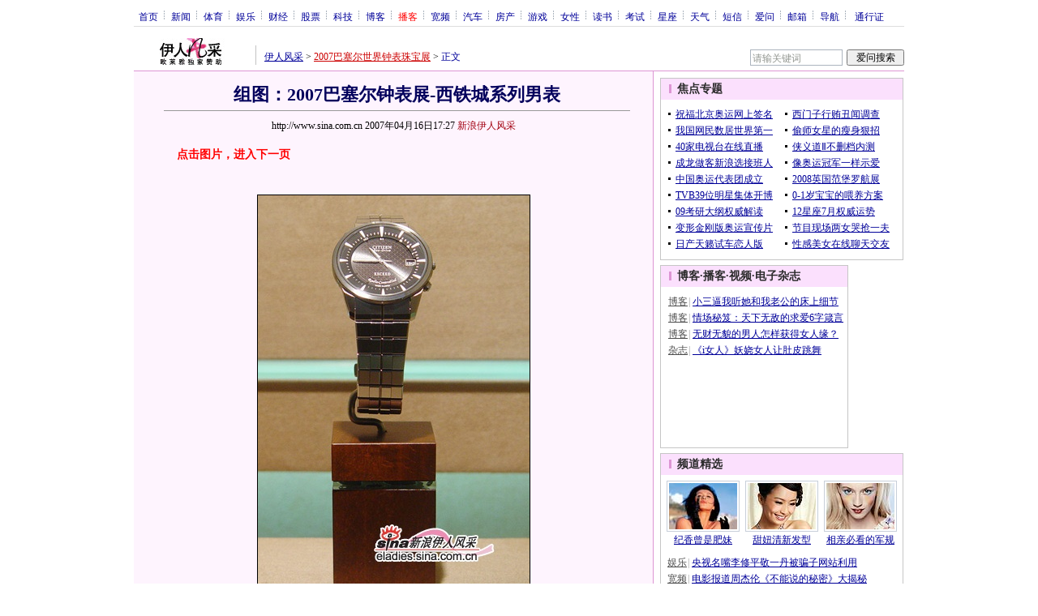

--- FILE ---
content_type: text/html
request_url: http://eladies.sina.com.cn/fa/p/2007/0416/1727432848.html
body_size: 27343
content:
<!--[8,1,432848] published at 2007-04-19 10:04:57 from #092 by 1175-->
<!--新浪伊人风采-->
<!--<a href=/z/fa/BASELWORLD/index.html target=_blank>2007巴塞尔世界钟表珠宝展</a>-->
<html>
<head>
<meta http-equiv="Content-type" content="text/html; charset=gb2312">
<title>组图：2007巴塞尔钟表展-西铁城系列男表_伊人风采_新浪网</title>
<meta name="keywords" content="西铁城,巴塞尔,光动能,电波表,组图：2007巴塞尔钟表展-西铁城系列男表">
<meta name="description" content="组图：2007巴塞尔钟表展-西铁城系列男表">
<meta name="stencil" content="PGLS000121">
<meta name="tagwords" content="">
<meta name="publishid" content="8,1,432848">

<script type="text/javascript" src="http://image2.sina.com.cn/home/sinaflash.js"></script>
<style type="text/css">
/* 通用 */
*{margin:0;padding:0;}
body {background: #FFF;color:#000;margin:5px;text-align:center;}
td,div{font-size:12px;}
ul,li{list-style:none;}
ul,p,ol{line-height:20px;}
select,input{vertical-align:middle;}
img{border:0;}

.f14 {font-size:14px;}
.lh20 {line-height:20px;}
.b1{border:1px #fcc solid;}
	
a{text-decoration: underline;color: #009}
/*a:visited{color:#800080;}*/
a:hover{color: #f00;}


.f14links{line-height:23px;}
.f14links,.f14links a{font-size:14px;color:#009;}
.f14links a:hover{color:#F00;}
.f14links li{padding-left:13px;background:url(http://image2.sina.com.cn/dy/legal/2006index/news_law_hz_012.gif) no-repeat 3px 45%;}

.clearit{clear:both;font-size:0;line-height:0;height:0;}

#wrap{width:950px; overflow:hidden; margin:0 auto;background:#FFF;text-align:left;}

.split{font-size:0;line-height:0;clear:both;height:6px;}
.lsplit{font-size:0;line-height:0;clear:both;height:15px;}

/*顶部导航开始*/
/* 070328修改 ws begin */
.top_bar{text-align:center; background:#fff; border-bottom:1px #ddd solid; height:27px; color:#acb4be; margin-bottom:8px; width:950px;}
.top_bar a{color:#009; display:block; height:13px; overflow:hidden; margin:8px 0 0 0; text-align:center;}
.top_bar a:hover{color:#c00;}
a.navnoline{border-right:0;}
.top_bar_sline{width:3px; color:#acb4be; background:url(http://image2.sina.com.cn/dy/article/950/con_070328_ws_001.gif) no-repeat center 8px;}
.logininfo{display:block;}
.logininfo strong{display:block; float:right; padding:8px 0 0 10px; color:#999; text-align:right;}
.logininfo a{width:30px; float:right;}
/* 070328修改 ws end */

.lo_links{padding-left:10px;padding-top:2px;}

/*正文左边控制开始*/
.lc_blue{background:url(http://image2.sina.com.cn/dy/article/950/con_070227_ws_002.gif) repeat-y #fff; border-bottom:1px #dedfde solid;}
/* 070328修改 ws begin */
.lc_blue h1{text-align:center;padding:4px 0;font-size:22px;font-weight:bold;border-bottom:1px solid #999;margin:0 0 10px 37px;color:#03005C; width:575px;}
/* 070328修改 ws end */
.lc_blue .from_info{text-align:center;}
.lc_blue .lcBlk{background:#fef4fe; padding:10px 0 0 0; border:1px #dd96d4 solid; border-top:none; border-left:none;}

.artibody{margin:15px 25px;font-size:14px;line-height:23px;}
.artibody img{border:1px solid #000;}
.artibody p{font-size:14px;line-height:23px;margin:15px 0;}


.toollinks{text-align:right;padding:8px 0;background:url(http://image2.sina.com.cn/bb/article/ar_hz_001.gif) repeat-x left top;margin:5px 25px;}

.xgzt{border-top:1px solid #ebb9e5;border-left:1px solid #ebb9e5;}
.xgzt a{font-size:14px;}
.xgzt td{border-bottom:1px solid #ebb9e5;border-right:1px solid #ebb9e5;}
.xgzt h2,.xgzt h3{margin:0;padding:0;padding:4px;font-size:14px;font-weight:bold;float:left;}

/* 070227修改 ws begin */
.fixedBLK{border:1px solid #C6C6C6;background:#FFF;width:300px;float:left;}
/* 070227修改 ws end */
.fixedBLK .title{background:#D4E3F6;}
.fixedBLK .title h2{padding:4px 20px;background:url(http://image2.sina.com.cn/bb/article/ar_hz_002.gif) no-repeat 10px 45%;font-size:14px;color:#292929;}
.fixedBLK .title h2 a {font-size:14px;color:#292929;text-decoration:none;font-weight:bold;}
.fixedBLK .title h2 a:hover{color:#CC0000;text-decoration:underline;}
.fixedBLK .content{padding:8px 9px 7px 9px;}
.fixedBLK .content img{border:1px solid #000;}
.fixedBLK .content .list{padding:0;}

.rcb table{border-top:1px solid #EBB9E5;border-left:1px solid #EBB9E5;}
.rcb td{border-right:1px solid #EBB9E5;border-bottom:1px solid #EBB9E5;padding:4px;}
.rcb .user{background:#FBE0FD;color:#656565;}
.rcb .commbody{background:#FFF url(http://image2.sina.com.cn/bb/article/ar_hz_003.gif) no-repeat 10px 45%;padding-left:30px;}

.grayBLK{border:1px solid #C6C6C6;padding:6px 0;float:left;background:#F1F1F1;}
.grayBLK td{line-height:20px;}

.bAD{border:1px solid #C6C6C6;background:#FFF;}
.adContent{padding:8px 0;}

.fAD a{color:#2D2D2D;}

.rd{font-size:0;line-height:0;height:1px;background:url(http://image2.sina.com.cn/bb/article/ar_hz_004.gif) repeat-x left top;margin:10px 0;}

.bllink,.bll a{color:#000;}

.pl15{padding-left:15px;}

.greenlinks,.greenlinks a{color:#298F00;text-decoration:none;}

.footer{padding:15px 0; color:#4d4d4d;}
.footer a,.footer a:visited{color:#4d4d4d;}
.footer a:hover{color:#f00;}

.rc_trans,.vsplit{border-top:1px solid #dd96d4;}

.hotNC{border:1px solid #ebb9e5;background:#FFF;margin:10px 0;}
.hotNC h2{padding:5px;background:#fbe0fd;border-bottom:1px solid #ebb9e5;font-size:14px;font-weight:bold;}
.hotNC ul{padding:5px;}
.hotNC li{padding-left:10px;background:url(http://image2.sina.com.cn/bb/article/ar_hz_008.gif) no-repeat 2px 45%;}

.starSearchBLK{background:#F3F3F3;border:1px solid #CCC}
.sw4f{width:74px;}

/* 鼠标提示层CSS for JS  by zhangping1 */
.mouseTipsCon { display:none;}
.mouseTips { font-size:12px; text-align:left; position:absolute;z-index:999;width:384px;padding:0px 2px 2px 0;background:#FBE0FD; display:none;}
.mouseTips dl{ border:1px solid #EBB9E5;background:#FFF;padding:4px 4px 4px 10px; }
/* 鼠标提示层中标题的css */
.mouseTips dt{ color:#C50600; font-size:14px; line-height:20px; margin-bottom:4px; border-bottom:1px dashed #D6D8E4; }
/* 鼠标提示层中列表的css */
.mouseTips dd{ line-height:20px; }
/* 鼠标提示层中日期的css */
.mouseTips dd span {color:#5169E4;}
/* 鼠标提示层中关闭按钮的css */
.closeTipBtn {cursor:pointer; position:absolute;z-index:99999; right:10px; top:5px;}

/* 3取2 和2取1 容器中初始显示内容 css */
.tips1 {color:#F00; line-height:30px;}

/* 默认广告不显示 css */
.adNone { display:none; }
.rightShell{background:#FFF;padding-top:8px;}
.yqlink a{font-size:14px;}
.redLink a,.redLink a:hover,.redLink a:visited{color:#CC0000}

.normalSearch{background:#F3F3F3;border:1px solid #CCC;}
.babySearch{background:#FEF4FE;border:1px solid #DD96D4;}

.allp4{padding:12px 0 8px 14px; line-height:23px;text-align:center;width:570px;overflow:hidden;}
.allp4 .rp{width:1000px;}
.allp4 .pic{width:132px;text-align:center;float:left;margin-right:9px}
.allp4 .pic img{border:1px solid #000;}
.allp4 p,.allp4 p a{font-size:12px;}

.ADtit1{height:27px;clear:both;background:#000 url(http://image2.sina.com.cn/ty/af1/ar_hz_028.gif) no-repeat left top;}
.ADtit2{height:27px;clear:both;background:#000 url(http://image2.sina.com.cn/ty/af1/ar_hz_029.gif) no-repeat left top;}

p.adlink{text-align:center;}
p.adlink a{color:#FFF;}
p.adlink a:hover{color:#000;}

#adtext_1 a{color:#000}
#adtext_1 a:visited{color:#000;}
#adtext_1 a:hover{color:#f00;}

.yqin {display:inline; height:0px; width:0px; position:absolute; text-align:left;}
A.iask_f14:link,A.iask_f14:visited,A.iask_f14:active,A.iask_f14:hover {font-size:14px;text-decoration:none;color: #ff0000;}
A.akey:link {text-decoration:none;color: #009;}
A.akey:visited {text-decoration:none;color: #800080;}
A.akey:active,A.akey:hover {text-decoration:underline;color : #ff0000}

/* 视频播放器位置 070210 zhangping1@ 修改 增加新播放器和舌签 */
.ConPlayer{ }
.ConPlayer .ConPlayerM{ margin-top:10px;}

/* 播放器分段数字链接 070210 zhangping1@ 修改 */
#bnTxtPlayerPList a { color:#173480; text-decoration:underline; font-weight:bold;}
#bnTxtPlayerPList a:link {color:#173480;}
#bnTxtPlayerPList a:visited {color:#173480;}
#bnTxtPlayerPList a:hover,#bnTxtPlayerPList a:active,#bnTxtPlayerPList a:focus {color:#f00;}
/* 播放器 发表评论 链接 */
a.mplink { text-decoration: none;}
a.mplink:link,a.mplink:visited {color:#000038;}
a.mplink:hover,a.mplink:active,a.mplink:focus { color:#ffc;}

/* 070210 zhangping1@ 修改 增加新播放器和舌签 start */
#videoDisplay object {border:1px solid #000;}
/* 视频底部 容器 div */
div.playerAdd {width:583px; height:234px; overflow:hidden; text-align:left; }
/* 视频底部 标题 div */
div.playerAddTitle { height:29px;background:url(http://image2.sina.com.cn/cctv/bn/2007/0212/title_r_bg_zp.gif) right bottom no-repeat;}
ul.playerAddLot {background:#777;}
ul.playerAddLot li {float:left; border-top:1px solid #cfcfcf; background:#f0f0f0;}
ul.playerAddLot li div { font-size:14px; font-weight:bold; float:left; padding:0px 18px; border:1px solid #fff; height:25px; line-height:25px; cursor:pointer; }
ul.playerAddLot li.start { background:url(http://image2.sina.com.cn/cctv/bn/2007/0212/lot_l_bg.gif) left top no-repeat; width:1px; height:29px; border-top:0px;}
ul.playerAddLot li.focus { border-bottom:1px solid #fff; }
ul.playerAddLot li.focus div { background:url(http://image2.sina.com.cn/cctv/bn/2007/0212/lot_focus_bg.gif) top repeat-x;}
/* 视频介绍 */
div.aboutVideoText { padding:11px 14px; height:180px; overflow:auto;}
div.aboutVideoText p{ text-indent:0em; font-size:14px; line-height:23px; }
/* 查看留言 */
div.leaveWordArea { padding:10px 14px 10px 18px;}
div.leaveWordArea {}
/* 相关视频 ul li*/
div.aboutVideoArea {padding:17px;}
div.aboutVideoArea ul{ float:left; width:270px;}
div.aboutVideoArea ul li {padding:0 0 0 9px; width:260px; height:20px; line-height:20px; overflow:hidden; list-style-type:none;background:url(http://image2.sina.com.cn/cctv/bn/zw/bn_zw_ws_004.gif) 0 8px no-repeat; }
/* 070210 zhangping1@ 修改 增加新播放器和舌签 end */

/* 评论信息显示 */
#leaveWordCon {}
#leaveWordCon dl { line-height:22px; overflow:auto;padding:5px 10px 5px 10px; height:150px; width:540px;}
#leaveWordCon dt { color:#656565; font-weight:normal; background-color:#EEF4F9; padding-left:2px; }
#leaveWordCon dd { padding-left:25px; background:url(http://image2.sina.com.cn/dy/pl/dis01.gif) 5px top no-repeat; }
/* 评论表单链接 */
.form a:link,.form a:visited{text-decoration:none;color:#2773a8;}
.form a:active,.form a:hover{text-decoration:none;color:#f00;}
/* 视频播放器及相关视频 评论表单 end */

/* 间隔 */
.HSpace01{height:6px; overflow:hidden; width:1px;}
.HSpace02{height:8px; overflow:hidden; width:1px;}
.HSpace03{height:10px; overflow:hidden; width:1px;}

/* 070328修改 ws 把分布在页面中的css收集上来 begin */
.Part_M_1{border:1px solid #dedfde; border-bottom:none; width:298px;}
.Part_M_1 h3{font-size:12px;font-weight:normal;height:23px;line-height:23px;background:#ededed;padding-left:12px; clear:both;}
.Part_M_1 a:link{color:#666;text-decoration:underline;}
.Part_M_1 a:hover{color:#f00;text-decoration:underline;}

.medialogo{float:right; height:21px;}
.linkRed01 a{text-decoration:underline;color:#C00;}
.linkRed01 a:hover{color:#f00;}
.linkRed02 a{text-decoration:none;color:#A20010;}
.linkRed02 a:hover{color:#f00;}
.linkRed02{color:#A20010;}

.iAskBtn{width:71px; height:20px; margin:0; margin-left:5px; font-size:12px;}
.iAskIpt{width:114px; height:20px; font-size:12px; color:#939791; padding:2px 0 0 2px; border:1px #acb4be solid;}
.iAskLLogo{padding-left:6px;}

.AdConBtm585{background:#f7f7f7; border:1px #dedfde solid; padding:10px 0 0 0;}
.time_gray{	color: #999999;	padding-left: 8px;}
/* 070328修改 ws 把分布在页面中的css收集上来 end */
</style>

<!-- 070328修改 ws 把分布在页面中的css收集上来 begin -->
<!--[if IE]>
<style type="text/css">
.Part_M_1{width:300px;}
</style>
<![endif]-->
<!-- 070328修改 ws 把分布在页面中的css收集上来 begin end -->

<script language="JavaScript" type="text/javascript">
//<![CDATA[
document.domain = "sina.com.cn";
function GetObj(objName){
	if(document.getElementById){
		return eval('document.getElementById("' + objName + '")');
	}else if(document.layers){
		return eval("document.layers['" + objName +"']");
	}else{
		return eval('document.all.' + objName);
	}
}
//========================= 设置字体大中小 start =============
	function doZoom(size){
		var artibody = document.getElementById('artibody');
		if(!artibody){
			return;
		}
		var artibodyChild = artibody.childNodes;
		artibody.style.fontSize = size + 'px';
		//再对artibody div内的直接html节点设置fontSize属性
		for(var i = 0; i < artibodyChild.length; i++){
			if(artibodyChild[i].nodeType == 1){
				artibodyChild[i].style.fontSize = size + 'px';
			}
		}		
	}
//========================= 设置字体大中小 end =============

//========================= 打印正文部分 start =============
//print js begin

	function LoadPrintJsCallBack()
	{
		if(typeof forSPrint == "object" && forSPrint.Print)
		{
			forSPrint.Print();
		}
	}

	function SinaPrintGetBrowser(){
		if (navigator.userAgent.indexOf("MSIE") != -1)
		{
			return 1; 
		}
		else if (navigator.userAgent.indexOf("Firefox") != -1)
		{
			return 2; 
		}
		else if (navigator.userAgent.indexOf("Navigator") != -1)
		{
			return 3;
		}
		else if (navigator.userAgent.indexOf("Opera") != -1 )
		{
			return 4;
		}else
		{
			return 5;
		}
	}

	function LoadPrintJs()
	{
		var myBrowser = SinaPrintGetBrowser();

		if(myBrowser == 1)
		{
			var js_url = "http://image2.sina.com.cn/dy/col/2007/0207/print.js";
			var js = document.createElement( "script" ); 
			js.setAttribute( "type", "text/javascript" );
			js.setAttribute( "src", js_url);
			js.setAttribute( "id", "sinaPrintJsUrl");
			document.body.insertBefore( js, null);
			document.getElementById("sinaPrintJsUrl").onreadystatechange = LoadPrintJsCallBack;
		}
		else
		{
			var js_url = "http://image2.sina.com.cn/dy/col/2007/0207/print.js";
			var js = document.createElement( "script" ); 
			js.setAttribute( "type", "text/javascript" );
			js.setAttribute( "src", js_url);
			js.setAttribute( "id", "sinaPrintJsUrl");
			js.setAttribute( "onload", "LoadPrintJsCallBack()");
			document.body.insertBefore( js, null);					
		}
	}



//print js end
//========================= 打印正文部分 end =============
	
//========================= 处理广告有效性 start =============
/**
 * 判断广告有效性
 * @return boolean
 */
//发布日期
var pagepubtime;
//需要检测的日期差
var difDay;

//广告显示判断
function checkPubTime(){

	//分解年、月、日
	DateTime = new Array(); 
	DateTime = pagepubtime.split("-");
	var year = DateTime[0];
	var month = DateTime[1];
	var day = DateTime[2];

	//用得到的年、月、日生成日期对象
	var pubTime = new Date(year,month - 1,day);
	//得到当前日期
	var now = new Date();

	//计算出当前日期与发布日期之间的毫秒差值
	var dif = now.getTime() - pubTime.getTime();

	//一天24小时、一小时60分、一分60秒、一秒1000毫秒
	if(dif > difDay * 24 * 60 * 60 * 1000){
		return false;
	}
	return true;
}
/**
 * 处理广告图片 指定天数后不显示 广告图片初始使用css控制不显示
 * @param 多个广告容器的id
 */
function HandlerAd(){
	var curObj = null;
	for(var i = 0; i < arguments.length; i++){
		curObj = GetObj(arguments[i]);
		if(checkPubTime()){
			if(!curObj){ 
				continue;
			}
			curObj.style.display = "block";
		}
	}
	
}
//========================= 处理广告有效性 end =============



	
//========================= 处理页面广告内容 start =============
	function DisplayAd(){
	pagepubtime = "2007-04-16"; //发布日期
	difDay = 180;				//需要检测的日期差 单位：天
	HandlerAd("PublicRelation1","PublicRelation2","PublicRelation3","PublicRelation4","PublicRelation5","PublicRelation6","PublicRelation7","PublicRelation8","PublicRelation9");		
	}
//========================= 处理页面广告内容 end =============
	
window.onload = function(){
	
	//触发鼠标提示
	mouseTipNode = GetObj("mouseTip");

/*
	//触发随机3取2 2取1 内容
	ShowGet2Form3();
	if(IsCookie()){//如果cookie可以使用 则使用交替显示2取1内容 否则随机显示
		SwithShowGet1Form2();
	}else{
		ShowGet1Form2();
	}
*/
	
}
	
//]]>
</script>

<script type="text/javascript">
<!--
var flag=false;
function DrawImage(ImgD){
	var image=new Image();
	var iwidth = 999;
	var iheight = 21; //定义允许高度，当宽度大于这个值时等比例缩小
	image.src=ImgD.src;
	if(image.width>0 && image.height>0){
		flag=true;
		if(image.width/image.height>= iwidth/iheight){
			if(image.width>iwidth){ 
				ImgD.width=iwidth;
				ImgD.height=(image.height*iwidth)/image.width;
			}else{
				ImgD.width=image.width; 
				ImgD.height=image.height;
			}
		}else{
			if(image.height>iheight){ 
				ImgD.height=iheight;
				ImgD.width=(image.width*iheight)/image.height; 
			}else{
				ImgD.width=image.width; 
				ImgD.height=image.height;
			}
		}
	}
} 
//调用：<img src="图片" onload="javascript:DrawImage(this)">
//-->
</script>

</head>

<body><!-- body code begin -->

<!-- SUDA_CODE_START --> 
<script type="text/javascript"> 
//<!--
(function(){var an="V=2.1.16";var ah=window,F=document,s=navigator,W=s.userAgent,ao=ah.screen,j=ah.location.href;var aD="https:"==ah.location.protocol?"https://s":"http://",ay="beacon.sina.com.cn";var N=aD+ay+"/a.gif?",z=aD+ay+"/g.gif?",R=aD+ay+"/f.gif?",ag=aD+ay+"/e.gif?",aB=aD+"beacon.sinauda.com/i.gif?";var aA=F.referrer.toLowerCase();var aa="SINAGLOBAL",Y="FSINAGLOBAL",H="Apache",P="ULV",l="SUP",aE="UOR",E="_s_acc",X="_s_tentry",n=false,az=false,B=(document.domain=="sina.com.cn")?true:false;var o=0;var aG=false,A=false;var al="";var m=16777215,Z=0,C,K=0;var r="",b="",a="";var M=[],S=[],I=[];var u=0;var v=0;var p="";var am=false;var w=false;function O(){var e=document.createElement("iframe");e.src=aD+ay+"/data.html?"+new Date().getTime();e.id="sudaDataFrame";e.style.height="0px";e.style.width="1px";e.style.overflow="hidden";e.frameborder="0";e.scrolling="no";document.getElementsByTagName("head")[0].appendChild(e)}function k(){var e=document.createElement("iframe");e.src=aD+ay+"/ckctl.html";e.id="ckctlFrame";e.style.height="0px";e.style.width="1px";e.style.overflow="hidden";e.frameborder="0";e.scrolling="no";document.getElementsByTagName("head")[0].appendChild(e)}function q(){var e=document.createElement("script");e.src=aD+ay+"/h.js";document.getElementsByTagName("head")[0].appendChild(e)}function h(aH,i){var D=F.getElementsByName(aH);var e=(i>0)?i:0;return(D.length>e)?D[e].content:""}function aF(){var aJ=F.getElementsByName("sudameta");var aR=[];for(var aO=0;aO<aJ.length;aO++){var aK=aJ[aO].content;if(aK){if(aK.indexOf(";")!=-1){var D=aK.split(";");for(var aH=0;aH<D.length;aH++){var aP=aw(D[aH]);if(!aP){continue}aR.push(aP)}}else{aR.push(aK)}}}var aM=F.getElementsByTagName("meta");for(var aO=0,aI=aM.length;aO<aI;aO++){var aN=aM[aO];if(aN.name=="tags"){aR.push("content_tags:"+encodeURI(aN.content))}}var aL=t("vjuids");aR.push("vjuids:"+aL);var e="";var aQ=j.indexOf("#");if(aQ!=-1){e=escape(j.substr(aQ+1));aR.push("hashtag:"+e)}return aR}function V(aK,D,aI,aH){if(aK==""){return""}aH=(aH=="")?"=":aH;D+=aH;var aJ=aK.indexOf(D);if(aJ<0){return""}aJ+=D.length;var i=aK.indexOf(aI,aJ);if(i<aJ){i=aK.length}return aK.substring(aJ,i)}function t(e){if(undefined==e||""==e){return""}return V(F.cookie,e,";","")}function at(aI,e,i,aH){if(e!=null){if((undefined==aH)||(null==aH)){aH="sina.com.cn"}if((undefined==i)||(null==i)||(""==i)){F.cookie=aI+"="+e+";domain="+aH+";path=/"}else{var D=new Date();var aJ=D.getTime();aJ=aJ+86400000*i;D.setTime(aJ);aJ=D.getTime();F.cookie=aI+"="+e+";domain="+aH+";expires="+D.toUTCString()+";path=/"}}}function f(D){try{var i=document.getElementById("sudaDataFrame").contentWindow.storage;return i.get(D)}catch(aH){return false}}function ar(D,aH){try{var i=document.getElementById("sudaDataFrame").contentWindow.storage;i.set(D,aH);return true}catch(aI){return false}}function L(){var aJ=15;var D=window.SUDA.etag;if(!B){return"-"}if(u==0){O();q()}if(D&&D!=undefined){w=true}ls_gid=f(aa);if(ls_gid===false||w==false){return false}else{am=true}if(ls_gid&&ls_gid.length>aJ){at(aa,ls_gid,3650);n=true;return ls_gid}else{if(D&&D.length>aJ){at(aa,D,3650);az=true}var i=0,aI=500;var aH=setInterval((function(){var e=t(aa);if(w){e=D}i+=1;if(i>3){clearInterval(aH)}if(e.length>aJ){clearInterval(aH);ar(aa,e)}}),aI);return w?D:t(aa)}}function U(e,aH,D){var i=e;if(i==null){return false}aH=aH||"click";if((typeof D).toLowerCase()!="function"){return}if(i.attachEvent){i.attachEvent("on"+aH,D)}else{if(i.addEventListener){i.addEventListener(aH,D,false)}else{i["on"+aH]=D}}return true}function af(){if(window.event!=null){return window.event}else{if(window.event){return window.event}var D=arguments.callee.caller;var i;var aH=0;while(D!=null&&aH<40){i=D.arguments[0];if(i&&(i.constructor==Event||i.constructor==MouseEvent||i.constructor==KeyboardEvent)){return i}aH++;D=D.caller}return i}}function g(i){i=i||af();if(!i.target){i.target=i.srcElement;i.pageX=i.x;i.pageY=i.y}if(typeof i.layerX=="undefined"){i.layerX=i.offsetX}if(typeof i.layerY=="undefined"){i.layerY=i.offsetY}return i}function aw(aH){if(typeof aH!=="string"){throw"trim need a string as parameter"}var e=aH.length;var D=0;var i=/(\u3000|\s|\t|\u00A0)/;while(D<e){if(!i.test(aH.charAt(D))){break}D+=1}while(e>D){if(!i.test(aH.charAt(e-1))){break}e-=1}return aH.slice(D,e)}function c(e){return Object.prototype.toString.call(e)==="[object Array]"}function J(aH,aL){var aN=aw(aH).split("&");var aM={};var D=function(i){if(aL){try{return decodeURIComponent(i)}catch(aP){return i}}else{return i}};for(var aJ=0,aK=aN.length;aJ<aK;aJ++){if(aN[aJ]){var aI=aN[aJ].split("=");var e=aI[0];var aO=aI[1];if(aI.length<2){aO=e;e="$nullName"}if(!aM[e]){aM[e]=D(aO)}else{if(c(aM[e])!=true){aM[e]=[aM[e]]}aM[e].push(D(aO))}}}return aM}function ac(D,aI){for(var aH=0,e=D.length;aH<e;aH++){aI(D[aH],aH)}}function ak(i){var e=new RegExp("^http(?:s)?://([^/]+)","im");if(i.match(e)){return i.match(e)[1].toString()}else{return""}}function aj(aO){try{var aL="ABCDEFGHIJKLMNOPQRSTUVWXYZabcdefghijklmnopqrstuvwxyz0123456789+/=";var D="ABCDEFGHIJKLMNOPQRSTUVWXYZabcdefghijklmnopqrstuvwxyz0123456789-_=";var aQ=function(e){var aR="",aS=0;for(;aS<e.length;aS++){aR+="%"+aH(e[aS])}return decodeURIComponent(aR)};var aH=function(e){var i="0"+e.toString(16);return i.length<=2?i:i.substr(1)};var aP=function(aY,aV,aR){if(typeof(aY)=="string"){aY=aY.split("")}var aX=function(a7,a9){for(var a8=0;a8<a7.length;a8++){if(a7[a8]==a9){return a8}}return -1};var aS=[];var a6,a4,a1="";var a5,a3,a0,aZ="";if(aY.length%4!=0){}var e=/[^A-Za-z0-9\+\/\=]/g;var a2=aL.split("");if(aV=="urlsafe"){e=/[^A-Za-z0-9\-_\=]/g;a2=D.split("")}var aU=0;if(aV=="binnary"){a2=[];for(aU=0;aU<=64;aU++){a2[aU]=aU+128}}if(aV!="binnary"&&e.exec(aY.join(""))){return aR=="array"?[]:""}aU=0;do{a5=aX(a2,aY[aU++]);a3=aX(a2,aY[aU++]);a0=aX(a2,aY[aU++]);aZ=aX(a2,aY[aU++]);a6=(a5<<2)|(a3>>4);a4=((a3&15)<<4)|(a0>>2);a1=((a0&3)<<6)|aZ;aS.push(a6);if(a0!=64&&a0!=-1){aS.push(a4)}if(aZ!=64&&aZ!=-1){aS.push(a1)}a6=a4=a1="";a5=a3=a0=aZ=""}while(aU<aY.length);if(aR=="array"){return aS}var aW="",aT=0;for(;aT<aS.lenth;aT++){aW+=String.fromCharCode(aS[aT])}return aW};var aI=[];var aN=aO.substr(0,3);var aK=aO.substr(3);switch(aN){case"v01":for(var aJ=0;aJ<aK.length;aJ+=2){aI.push(parseInt(aK.substr(aJ,2),16))}return decodeURIComponent(aQ(aP(aI,"binnary","array")));break;case"v02":aI=aP(aK,"urlsafe","array");return aQ(aP(aI,"binnary","array"));break;default:return decodeURIComponent(aO)}}catch(aM){return""}}var ap={screenSize:function(){return(m&8388608==8388608)?ao.width+"x"+ao.height:""},colorDepth:function(){return(m&4194304==4194304)?ao.colorDepth:""},appCode:function(){return(m&2097152==2097152)?s.appCodeName:""},appName:function(){return(m&1048576==1048576)?((s.appName.indexOf("Microsoft Internet Explorer")>-1)?"MSIE":s.appName):""},cpu:function(){return(m&524288==524288)?(s.cpuClass||s.oscpu):""},platform:function(){return(m&262144==262144)?(s.platform):""},jsVer:function(){if(m&131072!=131072){return""}var aI,e,aK,D=1,aH=0,i=(s.appName.indexOf("Microsoft Internet Explorer")>-1)?"MSIE":s.appName,aJ=s.appVersion;if("MSIE"==i){e="MSIE";aI=aJ.indexOf(e);if(aI>=0){aK=window.parseInt(aJ.substring(aI+5));if(3<=aK){D=1.1;if(4<=aK){D=1.3}}}}else{if(("Netscape"==i)||("Opera"==i)||("Mozilla"==i)){D=1.3;e="Netscape6";aI=aJ.indexOf(e);if(aI>=0){D=1.5}}}return D},network:function(){if(m&65536!=65536){return""}var i="";i=(s.connection&&s.connection.type)?s.connection.type:i;try{F.body.addBehavior("#default#clientCaps");i=F.body.connectionType}catch(D){i="unkown"}return i},language:function(){return(m&32768==32768)?(s.systemLanguage||s.language):""},timezone:function(){return(m&16384==16384)?(new Date().getTimezoneOffset()/60):""},flashVer:function(){if(m&8192!=8192){return""}var aK=s.plugins,aH,aL,aN;if(aK&&aK.length){for(var aJ in aK){aL=aK[aJ];if(aL.description==null){continue}if(aH!=null){break}aN=aL.description.toLowerCase();if(aN.indexOf("flash")!=-1){aH=aL.version?parseInt(aL.version):aN.match(/\d+/);continue}}}else{if(window.ActiveXObject){for(var aI=10;aI>=2;aI--){try{var D=new ActiveXObject("ShockwaveFlash.ShockwaveFlash."+aI);if(D){aH=aI;break}}catch(aM){}}}else{if(W.indexOf("webtv/2.5")!=-1){aH=3}else{if(W.indexOf("webtv")!=-1){aH=2}}}}return aH},javaEnabled:function(){if(m&4096!=4096){return""}var D=s.plugins,i=s.javaEnabled(),aH,aI;if(i==true){return 1}if(D&&D.length){for(var e in D){aH=D[e];if(aH.description==null){continue}if(i!=null){break}aI=aH.description.toLowerCase();if(aI.indexOf("java plug-in")!=-1){i=parseInt(aH.version);continue}}}else{if(window.ActiveXObject){i=(new ActiveXObject("JavaWebStart.IsInstalled")!=null)}}return i?1:0}};var ad={pageId:function(i){var D=i||r,aK="-9999-0-0-1";if((undefined==D)||(""==D)){try{var aH=h("publishid");if(""!=aH){var aJ=aH.split(",");if(aJ.length>0){if(aJ.length>=3){aK="-9999-0-"+aJ[1]+"-"+aJ[2]}D=aJ[0]}}else{D="0"}}catch(aI){D="0"}D=D+aK}return D},sessionCount:function(){var e=t("_s_upa");if(e==""){e=0}return e},excuteCount:function(){return SUDA.sudaCount},referrer:function(){if(m&2048!=2048){return""}var e=/^[^\?&#]*.swf([\?#])?/;if((aA=="")||(aA.match(e))){var i=V(j,"ref","&","");if(i!=""){return escape(i)}}return escape(aA)},isHomepage:function(){if(m&1024!=1024){return""}var D="";try{F.body.addBehavior("#default#homePage");D=F.body.isHomePage(j)?"Y":"N"}catch(i){D="unkown"}return D},PGLS:function(){return(m&512==512)?h("stencil"):""},ZT:function(){if(m&256!=256){return""}var e=h("subjectid");e.replace(",",".");e.replace(";",",");return escape(e)},mediaType:function(){return(m&128==128)?h("mediaid"):""},domCount:function(){return(m&64==64)?F.getElementsByTagName("*").length:""},iframeCount:function(){return(m&32==32)?F.getElementsByTagName("iframe").length:""}};var av={visitorId:function(){var i=15;var e=t(aa);if(e.length>i&&u==0){return e}else{return}},fvisitorId:function(e){if(!e){var e=t(Y);return e}else{at(Y,e,3650)}},sessionId:function(){var e=t(H);if(""==e){var i=new Date();e=Math.random()*10000000000000+"."+i.getTime()}return e},flashCookie:function(e){if(e){}else{return p}},lastVisit:function(){var D=t(H);var aI=t(P);var aH=aI.split(":");var aJ="",i;if(aH.length>=6){if(D!=aH[4]){i=new Date();var e=new Date(window.parseInt(aH[0]));aH[1]=window.parseInt(aH[1])+1;if(i.getMonth()!=e.getMonth()){aH[2]=1}else{aH[2]=window.parseInt(aH[2])+1}if(((i.getTime()-e.getTime())/86400000)>=7){aH[3]=1}else{if(i.getDay()<e.getDay()){aH[3]=1}else{aH[3]=window.parseInt(aH[3])+1}}aJ=aH[0]+":"+aH[1]+":"+aH[2]+":"+aH[3];aH[5]=aH[0];aH[0]=i.getTime();at(P,aH[0]+":"+aH[1]+":"+aH[2]+":"+aH[3]+":"+D+":"+aH[5],360)}else{aJ=aH[5]+":"+aH[1]+":"+aH[2]+":"+aH[3]}}else{i=new Date();aJ=":1:1:1";at(P,i.getTime()+aJ+":"+D+":",360)}return aJ},userNick:function(){if(al!=""){return al}var D=unescape(t(l));if(D!=""){var i=V(D,"ag","&","");var e=V(D,"user","&","");var aH=V(D,"uid","&","");var aJ=V(D,"sex","&","");var aI=V(D,"dob","&","");al=i+":"+e+":"+aH+":"+aJ+":"+aI;return al}else{return""}},userOrigin:function(){if(m&4!=4){return""}var e=t(aE);var i=e.split(":");if(i.length>=2){return i[0]}else{return""}},advCount:function(){return(m&2==2)?t(E):""},setUOR:function(){var aL=t(aE),aP="",i="",aO="",aI="",aM=j.toLowerCase(),D=F.referrer.toLowerCase();var aQ=/[&|?]c=spr(_[A-Za-z0-9]{1,}){3,}/;var aK=new Date();if(aM.match(aQ)){aO=aM.match(aQ)[0]}else{if(D.match(aQ)){aO=D.match(aQ)[0]}}if(aO!=""){aO=aO.substr(3)+":"+aK.getTime()}if(aL==""){if(t(P)==""){aP=ak(D);i=ak(aM)}at(aE,aP+","+i+","+aO,365)}else{var aJ=0,aN=aL.split(",");if(aN.length>=1){aP=aN[0]}if(aN.length>=2){i=aN[1]}if(aN.length>=3){aI=aN[2]}if(aO!=""){aJ=1}else{var aH=aI.split(":");if(aH.length>=2){var e=new Date(window.parseInt(aH[1]));if(e.getTime()<(aK.getTime()-86400000*30)){aJ=1}}}if(aJ){at(aE,aP+","+i+","+aO,365)}}},setAEC:function(e){if(""==e){return}var i=t(E);if(i.indexOf(e+",")<0){i=i+e+","}at(E,i,7)},ssoInfo:function(){var D=unescape(aj(t("sso_info")));if(D!=""){if(D.indexOf("uid=")!=-1){var i=V(D,"uid","&","");return escape("uid:"+i)}else{var e=V(D,"u","&","");return escape("u:"+unescape(e))}}else{return""}},subp:function(){return t("SUBP")}};var ai={CI:function(){var e=["sz:"+ap.screenSize(),"dp:"+ap.colorDepth(),"ac:"+ap.appCode(),"an:"+ap.appName(),"cpu:"+ap.cpu(),"pf:"+ap.platform(),"jv:"+ap.jsVer(),"ct:"+ap.network(),"lg:"+ap.language(),"tz:"+ap.timezone(),"fv:"+ap.flashVer(),"ja:"+ap.javaEnabled()];return"CI="+e.join("|")},PI:function(e){var i=["pid:"+ad.pageId(e),"st:"+ad.sessionCount(),"et:"+ad.excuteCount(),"ref:"+ad.referrer(),"hp:"+ad.isHomepage(),"PGLS:"+ad.PGLS(),"ZT:"+ad.ZT(),"MT:"+ad.mediaType(),"keys:","dom:"+ad.domCount(),"ifr:"+ad.iframeCount()];return"PI="+i.join("|")},UI:function(){var e=["vid:"+av.visitorId(),"sid:"+av.sessionId(),"lv:"+av.lastVisit(),"un:"+av.userNick(),"uo:"+av.userOrigin(),"ae:"+av.advCount(),"lu:"+av.fvisitorId(),"si:"+av.ssoInfo(),"rs:"+(n?1:0),"dm:"+(B?1:0),"su:"+av.subp()];return"UI="+e.join("|")},EX:function(i,e){if(m&1!=1){return""}i=(null!=i)?i||"":b;e=(null!=e)?e||"":a;return"EX=ex1:"+i+"|ex2:"+e},MT:function(){return"MT="+aF().join("|")},V:function(){return an},R:function(){return"gUid_"+new Date().getTime()}};function ax(){var aK="-",aH=F.referrer.toLowerCase(),D=j.toLowerCase();if(""==t(X)){if(""!=aH){aK=ak(aH)}at(X,aK,"","weibo.com")}var aI=/weibo.com\/reg.php/;if(D.match(aI)){var aJ=V(unescape(D),"sharehost","&","");var i=V(unescape(D),"appkey","&","");if(""!=aJ){at(X,aJ,"","weibo.com")}at("appkey",i,"","weibo.com")}}function d(e,i){G(e,i)}function G(i,D){D=D||{};var e=new Image(),aH;if(D&&D.callback&&typeof D.callback=="function"){e.onload=function(){clearTimeout(aH);aH=null;D.callback(true)}}SUDA.img=e;e.src=i;aH=setTimeout(function(){if(D&&D.callback&&typeof D.callback=="function"){D.callback(false);e.onload=null}},D.timeout||2000)}function x(e,aH,D,aI){SUDA.sudaCount++;if(!av.visitorId()&&!L()){if(u<3){u++;setTimeout(x,500);return}}var i=N+[ai.V(),ai.CI(),ai.PI(e),ai.UI(),ai.MT(),ai.EX(aH,D),ai.R()].join("&");G(i,aI)}function y(e,D,i){if(aG||A){return}if(SUDA.sudaCount!=0){return}x(e,D,i)}function ab(e,aH){if((""==e)||(undefined==e)){return}av.setAEC(e);if(0==aH){return}var D="AcTrack||"+t(aa)+"||"+t(H)+"||"+av.userNick()+"||"+e+"||";var i=ag+D+"&gUid_"+new Date().getTime();d(i)}function aq(aI,e,i,aJ){aJ=aJ||{};if(!i){i=""}else{i=escape(i)}var aH="UATrack||"+t(aa)+"||"+t(H)+"||"+av.userNick()+"||"+aI+"||"+e+"||"+ad.referrer()+"||"+i+"||"+(aJ.realUrl||"")+"||"+(aJ.ext||"");var D=ag+aH+"&gUid_"+new Date().getTime();d(D,aJ)}function aC(aK){var i=g(aK);var aI=i.target;var aH="",aL="",D="";var aJ;if(aI!=null&&aI.getAttribute&&(!aI.getAttribute("suda-uatrack")&&!aI.getAttribute("suda-actrack")&&!aI.getAttribute("suda-data"))){while(aI!=null&&aI.getAttribute&&(!!aI.getAttribute("suda-uatrack")||!!aI.getAttribute("suda-actrack")||!!aI.getAttribute("suda-data"))==false){if(aI==F.body){return}aI=aI.parentNode}}if(aI==null||aI.getAttribute==null){return}aH=aI.getAttribute("suda-actrack")||"";aL=aI.getAttribute("suda-uatrack")||aI.getAttribute("suda-data")||"";sudaUrls=aI.getAttribute("suda-urls")||"";if(aL){aJ=J(aL);if(aI.tagName.toLowerCase()=="a"){D=aI.href}opts={};opts.ext=(aJ.ext||"");aJ.key&&SUDA.uaTrack&&SUDA.uaTrack(aJ.key,aJ.value||aJ.key,D,opts)}if(aH){aJ=J(aH);aJ.key&&SUDA.acTrack&&SUDA.acTrack(aJ.key,aJ.value||aJ.key)}}if(window.SUDA&&Object.prototype.toString.call(window.SUDA)==="[object Array]"){for(var Q=0,ae=SUDA.length;Q<ae;Q++){switch(SUDA[Q][0]){case"setGatherType":m=SUDA[Q][1];break;case"setGatherInfo":r=SUDA[Q][1]||r;b=SUDA[Q][2]||b;a=SUDA[Q][3]||a;break;case"setPerformance":Z=SUDA[Q][1];break;case"setPerformanceFilter":C=SUDA[Q][1];break;case"setPerformanceInterval":K=SUDA[Q][1]*1||0;K=isNaN(K)?0:K;break;case"setGatherMore":M.push(SUDA[Q].slice(1));break;case"acTrack":S.push(SUDA[Q].slice(1));break;case"uaTrack":I.push(SUDA[Q].slice(1));break}}}aG=(function(D,i){if(ah.top==ah){return false}else{try{if(F.body.clientHeight==0){return false}return((F.body.clientHeight>=D)&&(F.body.clientWidth>=i))?false:true}catch(aH){return true}}})(320,240);A=(function(){return false})();av.setUOR();var au=av.sessionId();window.SUDA=window.SUDA||[];SUDA.sudaCount=SUDA.sudaCount||0;SUDA.log=function(){x.apply(null,arguments)};SUDA.acTrack=function(){ab.apply(null,arguments)};SUDA.uaTrack=function(){aq.apply(null,arguments)};U(F.body,"click",aC);window.GB_SUDA=SUDA;GB_SUDA._S_pSt=function(){};GB_SUDA._S_acTrack=function(){ab.apply(null,arguments)};GB_SUDA._S_uaTrack=function(){aq.apply(null,arguments)};window._S_pSt=function(){};window._S_acTrack=function(){ab.apply(null,arguments)};window._S_uaTrack=function(){aq.apply(null,arguments)};window._S_PID_="";if(!window.SUDA.disableClickstream){y()}try{k()}catch(T){}})();
//-->
</script> 
<noScript> 
<div style='position:absolute;top:0;left:0;width:0;height:0;visibility:hidden'><img width=0 height=0 src='//beacon.sina.com.cn/a.gif?noScript' border='0' alt='' /></div> 
</noScript> 
<!-- SUDA_CODE_END -->

<!-- SSO_GETCOOKIE_START -->
<script type="text/javascript">var sinaSSOManager=sinaSSOManager||{};sinaSSOManager.getSinaCookie=function(){function dc(u){if(u==undefined){return""}var decoded=decodeURIComponent(u);return decoded=="null"?"":decoded}function ps(str){var arr=str.split("&");var arrtmp;var arrResult={};for(var i=0;i<arr.length;i++){arrtmp=arr[i].split("=");arrResult[arrtmp[0]]=dc(arrtmp[1])}return arrResult}function gC(name){var Res=eval("/"+name+"=([^;]+)/").exec(document.cookie);return Res==null?null:Res[1]}var sup=dc(gC("SUP"));if(!sup){sup=dc(gC("SUR"))}if(!sup){return null}return ps(sup)};</script>
<!-- SSO_GETCOOKIE_END -->

<script type="text/javascript">new function(r,s,t){this.a=function(n,t,e){if(window.addEventListener){n.addEventListener(t,e,false);}else if(window.attachEvent){n.attachEvent("on"+t,e);}};this.b=function(f){var t=this;return function(){return f.apply(t,arguments);};};this.c=function(){var f=document.getElementsByTagName("form");for(var i=0;i<f.length;i++){var o=f[i].action;if(this.r.test(o)){f[i].action=o.replace(this.r,this.s);}}};this.r=r;this.s=s;this.d=setInterval(this.b(this.c),t);this.a(window,"load",this.b(function(){this.c();clearInterval(this.d);}));}(/http:\/\/www\.google\.c(om|n)\/search/, "http://keyword.sina.com.cn/searchword.php", 250);</script>
<!-- body code end -->


<div id="wrap">
	<!--顶部导航开始-->
	<div class="top_bar" align="center">	
				<!-- stand_unipro_head start -->
		<div id="stand_unipro_head" style="display:none;">
			<table cellspacing="0" width="935">
			<tr>
			<td><a href="http://www.sina.com.cn/">首页</a></td>
			<td class="top_bar_sline"></td>
			<td><a href="http://news.sina.com.cn/">新闻</a></td>
			<td class="top_bar_sline"></td>
			<td><a href="http://sports.sina.com.cn/">体育</a></td>
			<td class="top_bar_sline"></td>
			<td><a href="http://ent.sina.com.cn/">娱乐</a></td>
			<td class="top_bar_sline"></td>
			<td><a href="http://finance.sina.com.cn/">财经</a></td>
			<td class="top_bar_sline"></td>
			<td><a href="http://finance.sina.com.cn/stock/">股票</a></td>
			<td class="top_bar_sline"></td>
			<td><a href="http://tech.sina.com.cn/">科技</a></td>
			<td class="top_bar_sline"></td>
			<td><a href="http://blog.sina.com.cn/">博客</a></td>
			<td class="top_bar_sline"></td>
			<td><a href="http://v.blog.sina.com.cn/"><font color=red>播客</font></a></td>
			<td class="top_bar_sline"></td>
			<td><a href="http://bn.sina.com.cn/">宽频</a></td>
			<td class="top_bar_sline"></td>
			<td><a href="http://auto.sina.com.cn/">汽车</a></td>
			<td class="top_bar_sline"></td>
			<td><a href="http://house.sina.com.cn/">房产</a></td>
			<td class="top_bar_sline"></td>
			<td><a href="http://games.sina.com.cn/">游戏</a></td>
			<td class="top_bar_sline"></td>
			<td><a href="http://eladies.sina.com.cn/">女性</a></td>
			<td class="top_bar_sline"></td>
			<td><a href="http://book.sina.com.cn/">读书</a></td>
			<td class="top_bar_sline"></td>
			<td><a href="http://edu.sina.com.cn/">考试</a></td>
			<td class="top_bar_sline"></td>
			<td><a href="http://astro.sina.com.cn/">星座</a></td>
			<td class="top_bar_sline"></td>
			<td><a href="http://weather.news.sina.com.cn/">天气</a></td>
			<td class="top_bar_sline"></td>
			<td><a href="http://sms.sina.com.cn/">短信</a></td>
			<td class="top_bar_sline"></td>
			<td><a href="http://iask.com/">爱问</a></td>
			<td class="top_bar_sline"></td>
			<td><a href="http://mail.sina.com.cn/">邮箱</a></td>
			<td class="top_bar_sline"></td>
			<td><a href="http://news.sina.com.cn/guide/">导航</a></td>
			<td class="top_bar_sline"></td>
			<td><a href="http://unipro.sina.com.cn/" class="navnoline">通行证</a></td>
			</tr></table>
		</div>
		<!-- stand_unipro_head end -->
		<!-- stand_unipro_welcome start -->
		<div id="stand_unipro_welcome" style="display:none;">
			<table cellspacing="0" width="935">
			<tr>
			<td><a href="http://www.sina.com.cn/">首页</a></td>
			<td class="top_bar_sline"></td>
			<td><a href="http://news.sina.com.cn/">新闻</a></td>
			<td class="top_bar_sline"></td>
			<td><a href="http://sports.sina.com.cn/">体育</a></td>
			<td class="top_bar_sline"></td>
			<td><a href="http://ent.sina.com.cn/">娱乐</a></td>
			<td class="top_bar_sline"></td>
			<td><a href="http://finance.sina.com.cn/">财经</a></td>
			<td class="top_bar_sline"></td>
			<td><a href="http://finance.sina.com.cn/stock/">股票</a></td>
			<td class="top_bar_sline"></td>
			<td><a href="http://tech.sina.com.cn/">科技</a></td>
			<td class="top_bar_sline"></td>
			<td><a href="http://blog.sina.com.cn/">博客</a></td>
			<td class="top_bar_sline"></td>
			<td><a href="http://v.blog.sina.com.cn/"><font color=red>播客</font></a></td>
			<td class="top_bar_sline"></td>
			<td><a href="http://bn.sina.com.cn/">宽频</a></td>
			<td class="top_bar_sline"></td>
			<td><a href="http://auto.sina.com.cn/">汽车</a></td>
			<td class="top_bar_sline"></td>
			<td><a href="http://house.sina.com.cn/">房产</a></td>
			<td class="top_bar_sline"></td>
			<td><a href="http://games.sina.com.cn/">游戏</a></td>
			<td class="top_bar_sline"></td>
			<td><a href="http://eladies.sina.com.cn/">女性</a></td>
			<td class="top_bar_sline"></td>
			<td><a href="http://book.sina.com.cn/">读书</a></td>
			<td class="top_bar_sline"></td>
			<td><a href="http://edu.sina.com.cn/">考试</a></td>
			<td class="top_bar_sline"></td>
			<td><a href="http://astro.sina.com.cn/">星座</a></td>
			<td class="top_bar_sline"></td>
			<td><a href="http://weather.news.sina.com.cn/">天气</a></td>
			<td class="top_bar_sline"></td>
			<td><a href="http://sms.sina.com.cn/">短信</a></td>
			<td class="top_bar_sline"></td>
			<td><a href="http://news.sina.com.cn/guide/">导航</a></td>
			<td class="top_bar_sline"></td>
			</tr>
			</table>
		</div>
		<!-- stand_unipro_welcome end -->		
<script type="text/javascript">
function getCookie(name) {

  var search;

  search = name + "="
  offset = document.cookie.indexOf(search) 
  if (offset != -1) {
    offset += search.length ;
    end = document.cookie.indexOf(";", offset) ;
    if (end == -1)
      end = document.cookie.length;
    return document.cookie.substring(offset, end);
  }
  else
    return "";
}

function unipro_clearCookie(name ) {
	document.cookie=name+"=; " + "domain=sina.com.cn; path=/; ";     
	//bites = document.cookie.split("; ");
} 

function getMobileNum(ckName){
var userInfo = getCookie(ckName).split(":");
	return userInfo[2];
}

function unipro_UniProLogout() {
	unipro_clearCookie("SINAPRO");
	unipro_clearCookie("SINA-AVATAR");
	unipro_clearCookie("SINAPROC");
	unipro_clearCookie("nick");
	unipro_clearCookie("SINA_NU");      
	unipro_clearCookie("SINA_OU");
	unipro_clearCookie("appmask");
	unipro_clearCookie("gender");
	unipro_clearCookie("UNIPROTM");
	unipro_clearCookie("UNIPROU");
	unipro_clearCookie("SINA_USER");
	unipro_clearCookie("SMS_COOKIE");
	return true;
}

function getUniproUrl_stand(){
	window.location='http://unipro.sina.com.cn/';
	return false;
}

function getUniproUrl_welcome(){
	unipro_UniProLogout();
	window.location=location.href;
	return false;	
}

function print_stand_unipro_head()
{
	GetObj("stand_unipro_head").style.display = "";
	
}


function print_stand_unipro_welcome()
{
	var unipro_login_nickname = getCookie( "nick" );
	var unipro_login_pos = unipro_login_nickname.indexOf( "(" );
	if ( unipro_login_pos != -1 )
	{
		unipro_login_nickname = unipro_login_nickname.substr( 0, unipro_login_pos );
	}
	var tmpHTML = '';
	tmpHTML = GetObj("stand_unipro_welcome").innerHTML;
	tmpHTML = tmpHTML.replace(/<\/tbody>/i,"");
	tmpHTML = tmpHTML.replace(/<\/tr>/i,"");
	tmpHTML = tmpHTML.replace(/<\/table>/i,"");
	
	if ( unipro_login_nickname!="" && unipro_login_nickname!="null" && unipro_login_nickname!=null && unipro_login_nickname!="undefined" ) {
	        
		if (unipro_login_nickname.length > 16)
		{
			unipro_login_nickname = unipro_login_nickname.substr(0, 16);
			unipro_login_nickname += "..";
		}
			
		tmpHTML += "<td><span class=\"logininfo\"><a href=\"#\" onClick=\"return getUniproUrl_welcome()\" class=\"navnoline\">退出</a><strong>"+unipro_login_nickname+",</strong></span></td>";

	} else {
		tmpHTML += "<td><span class=\"logininfo\"><a href=\"#\" onClick=\"return getUniproUrl_welcome()\" class=\"navnoline\">退出</a><strong>新浪过客,</strong></span></td>";
	}

	tmpHTML += "</tr></tbody></table>";
	GetObj("stand_unipro_welcome").innerHTML = tmpHTML;
	GetObj("stand_unipro_welcome").style.display = "";

}

function checkiask()
{
	if (document._searchiask.k.value=="请输关键词" || document._searchiask.k.value=="" )
	{
		window.open("http://iask.com");
		return false;
	}
	return true;
}
</script>

<script language="javascript">
if (getCookie("SINAPRO") == "") {
	print_stand_unipro_head();

} else {

	print_stand_unipro_welcome();

}
</script>
	</div>
	<!--顶部导航结束-->

	<!-- 顶通广告 begin -->
	<table width=950 border="0" cellspacing="0" cellpadding="0" id="PublicRelation1" class="adNone">
		<tr>
			<!-- 顶通广告 尺寸750x90 start -->
			<td width="750"><!--ADS:begin=PDPS000000000676:{76F3BCD1-98D0-4687-BC82-2BF2511AF93A}--><!--2BF2511AF93A--><div id="flashcontent_2BF2511AF93A">不支持Flash</div>
<script type="text/javascript">
var objFlash = new sinaFlash("http://ad4.sina.com.cn/200704/04/87055_ela-90tl-4.swf", "", "750", "90", "7", "", false,"high");
objFlash.addParam("wmode", "opaque");
objFlash.write("flashcontent_2BF2511AF93A");	
</script><!--$$ yuxia/2007-4-19 ~ 2007-4-19/B $--><!--ADS:end--></td>
			<!-- 顶通广告 尺寸750x90 end -->
			<td width="8"></td>
			<!-- 今日导读 尺寸189x90 start -->
			<td width="190"  class="starSearchBLK" align="center" style="background:#fff; border:1px #dedede solid; border-top:none;" valign="top">
				<!-- 今日导读 begin -->
				<iframe frameborder="0" height="88" width="190" marginheight="0" marginwidth="0" scrolling="no" src="http://pfp.sina.com.cn/iframe/eladies/20070403/82.html"></iframe>				
				<!-- 今日导读 end -->
			</td>			
			<!-- 今日导读 尺寸189x90 end -->
		</tr>
	</table>				
	<!-- 顶通广告 end -->

	<div class="split"></div>
	
	<!-- 位置导航 广告 爱问搜索 begin -->

	<table cellpadding="0" cellspacing="0" width="950">
	<tr>
	<td width="640">
		<!--位置导航开始-->
		<table width="100%" border="0" cellspacing="0" cellpadding="0">
		<tr>
		<td width="150"><div id="pagelogo">
<a href="http://eladies.sina.com.cn" target="_blank"><img src="http://image2.sina.com.cn/lx/LOGO/eladies_1.jpg" width="144" height="34" border="0"></a>
</div></td>
		<td width="1"><img src="http://image2.sina.com.cn/bb/article/con_ws_006.gif" width="1" height="34" alt=""/></td>
		<td valign="bottom">
			<p class="lo_links" id="lo_links">
				<span style="float:left;"><a href="http://eladies.sina.com.cn/">伊人风采</a> &gt; <span class="linkRed01"><a href="/z/fa/BASELWORLD/index.html" title="2007巴塞尔世界钟表珠宝展">2007巴塞尔世界钟表珠宝展</a></span> &gt; <font color="#000099">正文</font>&nbsp;&nbsp;</span><span class="medialogo" align="right"></span>
				<span class="clearit"></span>
			</p>
		</td>
		</tr>
		</table>
		<!--位置导航结束-->
	</td>
	
	<!--广告及搜索开始-->
	<td valign="bottom" align="right">
		<table cellspacing="0" cellpadding="0">
		<tr>
		<td class="iAskLLogo"></td>
		<form name=iask1 target=_blank onSubmit="return iask(this);">
		<td align="right">
<script language="javascript">
	function iask(fn)
	{
		if(fn.k.value=="" || fn.k.value=="请输关键词")
		{
			fn.k.value="请输关键词";
			return false;
		}
		fn.action="http://sports.iask.com/n";
		fn.submit();
		return false;
	}
</script>
			<input type=text name="k" value="请输关键词" onClick="javascript:if(this.value=='请输关键词')this.value='';" class="iAskIpt"><input type="hidden" name="t" value="keyword"><input type="hidden" name="sc" value="新浪"><input type="submit" value="爱问搜索" class="iAskBtn">
		</td>
		</form>
		</tr>
		</table>
	</td>
	<!--广告及搜索结束-->
	</tr>
	</table>
	
	<!-- 位置导航 广告 爱问搜索 end -->
	
	<div class="split"></div>

	<!--正文开始-->
	<table cellpadding="0" cellspacing="0" width="950" class="vsplit">
	<tr>
	<td width="640" valign="top" class="lc_blue">
	<div class="lcBlk">
		
		<div id="artibodyTitle">
			<h1>组图：2007巴塞尔钟表展-西铁城系列男表</h1>
			<div class="from_info">http://www.sina.com.cn 2007年04月16日17:27 <span class="linkRed02"><a href="http://eladies.sina.com.cn/" target="_blank" style="text-decoration:none;">新浪伊人风采</a> </span></div>
		</div>
		
		<!--正文内容开始-->
		
		<div class="artibody" id="artibody">

					

<p><font color=#ff0000>　　<strong>点击图片，进入下一页</strong></font></p>
<p>
<center><a name="page_pic"></a><br><a href="http://eladies.sina.com.cn/fa/p/2007/0416/1727432849.html#page_pic"><img src="http://image2.sina.com.cn/lx/fa/p/2007/0416/U2127P8T1D432848F913DT20070416172710.jpg" border=1 style="border-color:black;" alt="点击图片进入下一页"></a><font class=f12>
<div align=center>西铁城Exceed系列男表简洁大方</div></font></center>
<p></p>
<p>　　新浪名品讯: BASELWORLD2007--第35届巴塞尔世界钟表珠宝博览会于2007年4月12日-19日在瑞士巴塞尔市举行，展会为期8天。作为世界上规模最大的钟表和珠宝展览，巴塞尔世界被视为全球<span class=yqlink><form class=yqin action=http://www.iask.com/n method=post><input type=hidden name=k value=%C9%DD%B3%DE%C6%B7></form><a href=http://www.iask.com/n?k=%C9%DD%B3%DE%C6%B7 target=_blank onClick="activateYQinl(this);return false;" class=akey title=奢侈品>奢侈品</a></span>市场的年度风向标。本次展会吸引了来自45个国家的2109家钟表和珠宝行业参展商，他们将展示自己的最新产品以及最新的创意设计。展览总面积超过16万平米，根据钟表品牌、珠宝品牌、相关行业和国家展区分为六个展厅，预计将接待9万多名观众。</p>
<p>　　新浪名品赴瑞士巴塞尔报道展会一线盛况，图为：CITIZEN表展厅。</p>
<span id="_function_code_page"><p align=right><a style="FONT-SIZE: 14px" href="http://eladies.sina.com.cn/fa/p/2007/0416/1727432847.html">[上一页]</a>　<a href="http://eladies.sina.com.cn/fa/p/2007/0416/1726432846.html">[1]</a>　<a href="http://eladies.sina.com.cn/fa/p/2007/0416/1727432847.html">[2]</a>　[3]　<a href="http://eladies.sina.com.cn/fa/p/2007/0416/1727432849.html">[4]</a>　<a href="http://eladies.sina.com.cn/fa/p/2007/0416/1727432850.html">[5]</a>　<a href="http://eladies.sina.com.cn/fa/p/2007/0416/1727432851.html">[6]</a>　<a href="http://eladies.sina.com.cn/fa/p/2007/0416/1727432852.html">[7]</a>　<a href="http://eladies.sina.com.cn/fa/p/2007/0416/1727432853.html">[8]</a>　<a style="FONT-SIZE: 14px" href="http://eladies.sina.com.cn/fa/p/2007/0416/1727432849.html">[下一页]</a></p></span><!--page_type=1 page_info=8_3_432846-->
</p>

					
					
					
					
		
		</div>
		
		<!--正文内容结束-->
		<div align="center">
		
		</div>		
				
		<!--发表评论开始-->
		<div style="margin:0 auto;text-align:right;padding:10px 25px;">
				【<a href="http://comment4.news.sina.com.cn/comment/comment4.html?channel=shuo&newsid=8-1-432846">发表评论</a><span name="cmnt_count" cmnt_id="shuo:8-1-432846:0" p_id="1008" p_key="8-1-432846" p_url="http://eladies.sina.com.cn/fa/p/2007/0416/1727432848.html" p_expara=""  show_limit="20,0" style="display:none">&nbsp;_COUNT_条</span>】
		</div>
		<!--发表评论结束-->
				
		<!--爱问搜索开始-->
		<div align="center" style="clear:both;">
			<script type="text/javascript">
			<!--
				function ck()
				{
						if((document.f.k.value=="")||(document.f.k.value=="请输关键词"))
						{
								window.open("http://iask.com");
								return false;
						} 
						else
						{
						document.f.action="http://iask.com/n";
						}				
				}
        function se()
				{
						if((document.f.k.value=="")||(document.f.k.value=="请输关键词"))
						{
								window.open("http://iask.com");
								return false;
						} 
						else
						{
							document.f.action="http://iask.com/s";
							document.f.submit();
							return true;
						}								
				}
function seBlog()
				{
						if((document.f.k.value=="")||(document.f.k.value=="请输关键词"))
						{
								window.open("http://iask.com");
								return false;
						} 
						else
						{						  
		          document.f.q.value=document.f.k.value;	
							document.f.s.value=1;
							document.f.action="http://blog.iask.com/b";
							document.f.submit();
							document.f.s.value="";
							document.f.q.value="";
							return true;
						}								
				}
			//-->
			</script>
			<form name=f method=get onSubmit="return ck()" action=http://iask.com/n target="_blank">
			<table cellspacing="0" width="585">
			<tr align="left">
			<td width="15"></td>
			<td height="30" class="f14"><a href=http://iask.com target=_blank>爱问(iAsk.com)</a> <input type=hidden name=fnp_t value=1><input name=k  id=k onClick="javascript:if(this.value=='请输关键词')this.value='';" value="西铁城"  style="width:95px; font-size:12px;" maxlength=140> <input  type="submit" style="width:52; font-size:12px;" onClick="return ck()" value=" 搜新闻 "> <input  type="button" style="width:52; font-size:12px;" onClick="return se();" value=" 搜网页 "> <input  type="button" style="width:52; font-size:12px;" onClick="return seBlog();" value=" 搜博客 "><input type="hidden" name=s><input type=hidden name=q class=k value=""></td>
			<td width="10"></td>
			<!-- 070328修改 ws begin -->
			<td align="right">相关网页共约<font color=#000099><a href="http://iask.com/s?k=西铁城" target="_blank" class="akey">585,000</a></font>篇</td>
			<!-- 070328修改 ws end -->
			</tr>
			</table>
			</form>

		</div>
		<!--爱问搜索结束-->

		<div class="toollinks">
			【<a href="javascript:d=document;t=d.selection?(d.selection.type!='None'?d.selection.createRange().text:''):(d.getSelection?d.getSelection():'');void(vivi=window.open('http://vivi.sina.com.cn/collect/icollect.php?pid=news.sina.com.cn&title='+escape(d.title)+'&url='+escape(d.location.href)+'&desc='+escape(t),'vivi','scrollbars=no,width=460,height=450,left=75,top=20,status=no,resizable=yes'));vivi.focus();" title="收藏的网页将被永久的保存到ViVi收藏夹http://vivi.sina.com.cn">收藏此页</a>】【<a href="javascript:doZoom(16)">大</a> <a href="javascript:doZoom(14)">中</a> <a href="javascript:doZoom(12)">小</a>】
【<a href="http://news.sina.com.cn/pc/2004-11-16/27/1088.html?from=401" target="_blank">多种方式看新闻</a>】
【<a href=http://www.sina.com.cn/ddt/ target="_blank">点点通</a>】【<a href="javascript:LoadPrintJs();">打印</a>】【<a href="javascript:window.close()">关闭</a>】
		</div>
		
		<!--关于内容的操作结束-->
	</div>
	
	<div style="height:8px; overflow:hidden; clear:both; background:#fff;"></div>
		
		<!--广告开始-->
		<div align="center" class="adNone AdConBtm585" id="PublicRelation6">
				<div align="center">
<!--ADS:begin=PDPS000000003686:{B111A547-1D14-46BD-9FAC-C4D9C05CAD7D}--><!--C4D9C05CAD7D--><a href="http://sina.allyes.com/main/adfclick?db=sina&bid=78394,110758,110881&cid=0,0,0&sid=102960&advid=1293&camid=14908&show=ignore&url=http://ent.sina.com.cn/f/y/renxq/index.shtml" target="_blank"><img src="http://ad4.sina.com.cn/200704/16/88618_585x50.jpg" border="0" width="585" height="50" /></a><!--$$ ae/2007-4-19 ~ 2007-4-19/A $--><!--ADS:end-->
</div>
<table width=585 border=0 cellpadding=0 cellspacing=0 align=center>
<tr><td colspan="5" height="5"></td></tr>
<tr><td width=146 style="margin-left:5px">
		<ul id="adtext_1" style="text-align:left; line-height:20px;">
		<li>·<!--ADS:begin=PDPS000000003746:{41CB396E-4267-47D1-B237-754BBE8FEFF8}--><!--754BBE8FEFF8--><a href="http://sina.allyes.com/main/adfclick?db=sina&bid=75879,108022,108142&cid=0,0,0&sid=100371&advid=3585&camid=14565&show=ignore&url=http://vip.120top.cn/yl_admin/getgo.php?id=128" target="_blank">Ⅱ型糖尿病新疗法</a><!--$$ litong/2007-4-1 ~ 2007-6-30/B $--><!--ADS:end--></li>
		<li>·<!--ADS:begin=PDPS000000003750:{02C45CE2-8735-40A1-8677-04C89CDF7263}--><!--04C89CDF7263--><a href="http://sina.allyes.com/main/adfclick?db=sina&bid=75884,108027,108147&cid=0,0,0&sid=100376&advid=3585&camid=14565&show=ignore&url=http://vip.120top.cn/yl_admin/getgo.php?id=132" target="_blank">高血压血脂新发现</a><!--$$ litong/2007-4-1 ~ 2007-6-30/B $--><!--ADS:end--></li>
		</ul>
	</td>
	<td width=146>
		<ul id="adtext_1" style="text-align:left; line-height:20px;">
		<li>·<!--ADS:begin=PDPS000000003747:{EB579AC7-869C-492F-B9D5-CB81B84564CE}--><!--CB81B84564CE--><a href="http://sina.allyes.com/main/adfclick?db=sina&bid=75880,108023,108143&cid=0,0,0&sid=100372&advid=3585&camid=14565&show=ignore&url=http://vip.120top.cn/yl_admin/getgo.php?id=129" target="_blank">湿疹、荨麻疹警惕</a><!--$$ litong/2007-4-1 ~ 2007-6-30/B $--><!--ADS:end--></li>
		<li>·<!--ADS:begin=PDPS000000003751:{8F94281A-CAD4-42B0-95ED-E1E3D25B4E71}--><!--E1E3D25B4E71--><a href="http://sina.allyes.com/main/adfclick?db=sina&bid=75885,108028,108148&cid=0,0,0&sid=100377&advid=3585&camid=14565&show=ignore&url=http://vip.120top.cn/yl_admin/getgo.php?id=133" target="_blank">祛斑！祛痘祛疮！</a><!--$$ litong/2007-4-1 ~ 2007-6-30/B $--><!--ADS:end--></li>
		</ul>
	</td>
	<td width=146>
		<ul id="adtext_1" style="text-align:left; line-height:20px;">
		<li>·<!--ADS:begin=PDPS000000003748:{AD3975D1-D7E2-45F5-B5D4-23DC7C12F637}--><!--23DC7C12F637--><a href="http://sina.allyes.com/main/adfclick?db=sina&bid=75881,108024,108144&cid=0,0,0&sid=100373&advid=3585&camid=14565&show=ignore&url=http://vip.120top.cn/yl_admin/getgo.php?id=130" target="_blank">拜拜口臭口腔溃疡</a><!--$$ litong/2007-4-1 ~ 2007-6-30/B $--><!--ADS:end--></li>
		<li>·<!--ADS:begin=PDPS000000003752:{D471ED08-3D7D-48F4-989D-0338F84D5423}--><!--0338F84D5423--><a href="http://sina.allyes.com/main/adfclick?db=sina&bid=75886,108029,108149&cid=0,0,0&sid=100378&advid=3585&camid=14565&show=ignore&url=http://vip.120top.cn/yl_admin/getgo.php?id=134" target="_blank">肛肠疾病—新发现</a><!--$$ litong/2007-4-1 ~ 2007-6-30/B $--><!--ADS:end--></li>
		</ul>
	</td>
	<td width=147>
		<ul id="adtext_1" style="text-align:left; line-height:20px;">
		<li>·<!--ADS:begin=PDPS000000003749:{D7942CB2-9B81-41B4-A862-AC5FC4D8443D}--><!--AC5FC4D8443D--><a href="http://sina.allyes.com/main/adfclick?db=sina&bid=75883,108026,108146&cid=0,0,0&sid=100375&advid=3585&camid=14565&show=ignore&url=http://vip.120top.cn/yl_admin/getgo.php?id=131" target="_blank">警惕高血压高血脂</a><!--$$ litong/2007-4-1 ~ 2007-6-30/B $--><!--ADS:end--></li>
		<li>·<!--ADS:begin=PDPS000000003753:{5B60462D-C5DB-4119-9A0D-D6DB2C8E03A1}--><!--D6DB2C8E03A1--><a href="http://sina.allyes.com/main/adfclick?db=sina&bid=75887,108030,108150&cid=0,0,0&sid=100379&advid=3585&camid=14565&show=ignore&url=http://vip.120top.cn/yl_admin/getgo.php?id=135" target="_blank">帕金森—07新揭密</a><!--$$ litong/2007-4-1 ~ 2007-6-30/B $--><!--ADS:end--></li>
		</ul>
	</td>	
</tr>
</table>
		</div>
		<!--广告结束-->
		
		<div style="height:8px; background:#fff; overflow:hidden; clear:both;"></div>
		
		<!--相关内容开始-->
		<div id="links" align="center">
			
	<table width="640" cellspacing="0" cellpadding="0" class="xgzt">
	<tr><td colspan="2" style="padding-left:5px;" bgcolor="#fff3ff"><h2>相关专题：<a href="/z/fa/BASELWORLD/index.html" target="_blank">2007巴塞尔世界钟表珠宝展</a></h2></td></tr>
	<tr><td bgcolor="#FBE0FD" style="padding-left:5px;"><h3>更多关于&nbsp;<span class="redLink"><a href="http://iask.com/n?k=%CE%F7%CC%FA%B3%C7&sc=%D0%C2%C0%CB%CD%F8" target="_blank">西铁城</a></span>&nbsp;<span class="redLink"><a href="http://iask.com/n?k=%B0%CD%C8%FB%B6%FB&sc=%D0%C2%C0%CB%CD%F8" target="_blank">巴塞尔</a></span>&nbsp;<span class="redLink"><a href="http://iask.com/n?k=%B9%E2%B6%AF%C4%DC&sc=%D0%C2%C0%CB%CD%F8" target="_blank">光动能</a></span>&nbsp;<span class="redLink"><a href="http://iask.com/n?k=%B5%E7%B2%A8%B1%ED&sc=%D0%C2%C0%CB%CD%F8" target="_blank">电波表</a></span>&nbsp;的新闻</h3></td></tr>
	<tr><td colspan="2" bgcolor="#fff3ff">
	<div class="title14" style="padding:5px 5px 8px 7px; color:#00f; line-height:23px;">
	<a 

href=http://eladies.sina.com.cn/fa/p/2007/0413/1628431687.html 

target=_blank>组图：2007巴塞尔世界钟表珠宝博览会开幕式-专业...</a><font 

class="time_gray"> 2007-04-13 16:28:10 </font>
<br><a 

href=http://eladies.sina.com.cn/fa/p/2007/0413/1627431683.html 

target=_blank>组图：2007巴塞尔世界钟表珠宝博览会开幕式-致开...</a><font 

class="time_gray"> 2007-04-13 16:27:51 </font>
<br><a 

href=http://eladies.sina.com.cn/fa/p/2007/0413/1627431682.html 

target=_blank>组图：2007巴塞尔世界钟表珠宝博览会开幕式-开幕</a><font 

class="time_gray"> 2007-04-13 16:27:43 </font>
<br><a 

href=http://eladies.sina.com.cn/fa/p/2007/0413/1627431679.html 

target=_blank>组图：2007巴塞尔世界钟表珠宝博览会开幕式-鉴赏...</a><font 

class="time_gray"> 2007-04-13 16:27:27 </font>
<br><a 

href=http://eladies.sina.com.cn/s/p/2007/0413/1149431449.html 

target=_blank>2007巴塞尔世界钟表珠宝博览会开幕(组图)</a><font 

class="time_gray"> 2007-04-13 11:49:20 </font>
	</div>				
	</td></tr>
	</table>
	
		</div>
		<!--相关内容结束-->
		
		<div style="height:8px; background:#fff; overflow:hidden; clear:both;"></div>
		
		<!-- 热门新闻及评论开始 -->
		<!--热点新闻 热点评论开始-->
		<div align="center">
			<iframe src="http://pfp.sina.com.cn/iframe/article20070330/eladies.html" width="640" height="234" frameborder="0" border="0" marginwidth="0" marginheight="0" scrolling="no"></iframe>
		</div>
		<!--热点新闻 热点评论结束-->
		
		<div style="height:8px; background:#fff; overflow:hidden; clear:both;"></div>
		
		<div id="PublicRelation5" class="adNone">
			
			<!--图铃下载开始-->
			<div align="center">
				<iframe src="http://pfp.sina.com.cn/iframe/950_ring/index.html" width="640" height="165" MARGINHEIGHT="0" MARGINWIDTH="0" FRAMEBORDER="0" SCROLLING="NO" allowTransparency="true"></iframe>
			</div>
			<!--图铃下载结束-->
			
			<div style="height:8px; background:#fff; overflow:hidden; clear:both;"></div>
			
			<!--企业服务文字广告开始-->
			<div align="center">
				<!--竟价开始--><iframe src="http://pfp.sina.com.cn/sinanews_eladies_0704.html" width="640" height="175" MARGINHEIGHT="0" MARGINWIDTH="0" FRAMEBORDER="0" SCROLLING="NO" allowTransparency="true"/></iframe><!--竟价结束-->
			</div>
		</div>
		<!-- 热门新闻及评论结束 -->
	
	</td>
	
	<td width="8"></td>
	
	<!-- 070227修改 ws begin -->
	<td width="300" valign="top" style="background:url(http://image2.sina.com.cn/dy/article/950/con_070227_ws_008.gif) repeat-y;border-bottom:1px #dedfde solid; overflow:hidden;">
		<div class="rightShell">
			<!--AD300_150开始-->
			<div class="adNone"  id="PublicRelation2">
				<div class="AD300_150"><!--ADS:begin=PDPS000000003492:{83046C65-C899-427B-9798-D314E092BBA3}--><!--D314E092BBA3--><div id="flashcontent_D314E092BBA3">不支持Flash</div>
<script type="text/javascript">
var objFlash = new sinaFlash("http://ad4.sina.com.cn/200704/11/88035_2007411boke300x150_opt.swf", "", "300", "150", "7", "", false,"high");
objFlash.addParam("wmode", "opaque");
objFlash.addVariable("adlink", escape("http://sina.allyes.com/main/adfclick?db=sina&bid=78393,110757,110880&cid=0,0,0&sid=102959&advid=1293&camid=14908&show=ignore&url=http://bf.sina.com.cn/newbf/zt/cxbk.html"));
objFlash.write("flashcontent_D314E092BBA3");	
</script><!--$$ ae/2007-4-19 ~ 2007-4-19/A $--><!--ADS:end--></div>
				<div class="split"></div>
			</div>
			<!--AD300_150结束-->
		
		<!--右侧固定板块模式开始-->
		<iframe frameborder="0" height="225" width="300" marginheight="0" marginwidth="0" scrolling="no" src="http://pfp.sina.com.cn/iframe/article/20070328/subject_pink.html"></iframe>
		<!--右侧固定板块模式结束-->
		
		<div class="split"></div>
		
		<!--AD300_250开始-->
		<div class="adNone" id="PublicRelation3">
			<div class="ad300_250" id="PublicRelation3">
				<!--女性新闻内页画中画开始　ＰＩＰ-->
<table border=0 cellspacing=0 cellpadding=0 align=left>
     <tr><td>
		<span><iframe frameborder="0" height="250" width="300" marginheight="0" marginwidth="0" scrolling="no" src="http://pfp.sina.com.cn/iframe/eladiesnotbeauty/2007-03-09/152513.html"></iframe></span>
</td></tr></table>
<!--女性新闻内页画中画结束-->
			</div>
			<div class="split"></div>
		</div>
		<!--AD300_250结束-->
		
		<div class="adNone" id="PublicRelation8">
			<!--右侧灰框模式开始-->
			 			<!--右侧灰框模式开始-->
			<script language="javascript" type="text/javascript">
			//<![CDATA[
			function Show_RtADMenu(rtadid_num,rtadnum){
				for(var i=0;i<2;i++){document.getElementById("rtadcontent_"+rtadid_num+i).style.display="none";}
				for(var i=0;i<2;i++){document.getElementById("rtadmenu_"+rtadid_num+i).className="RtTxtADTabsOff";}
				document.getElementById("rtadmenu_"+rtadid_num+rtadnum).className="RtTxtADTabsOn";
				document.getElementById("rtadcontent_"+rtadid_num+rtadnum).style.display="block";
			}
			//]]>
			</script>
			<style type="text/css">
			.RtTxtAD{border:1px #c6c6c6 solid; background:#f1f1f1; height:73px; overflow:hidden;}
			.RtTxtAD a:link,.RtTxtAD a:active{color:#000;}
			.RtTxtAD a:hover,.RtTxtAD a:active{color:#f00;}
			.RtTxtADTabs{float:left; overflow:hidden; color:#494D50; text-align:left; border:1px #F1F1F1 solid;}
			.RtTxtADTabs td{height:35px; overflow:hidden; cursor:pointer; line-height:14px; clear:both;}
			.RtTxtADTabs td span{display:block; padding:3px 0 0 3px; text-align:left;}
			.RtTxtADTabsOn{background:url(http://image2.sina.com.cn/edu/deco/2007/0402/con_070330_ws_003.gif) no-repeat;}
			.RtTxtADTabsOff{background:url(http://image2.sina.com.cn/edu/deco/2007/0402/con_070330_ws_004.gif) no-repeat;}
			</style>
			<!--[if IE]>
			<style type="text/css">
			.RtTxtAD{height:75px;}
			</style>
			<![endif]-->
			<div class="RtTxtAD">
				<div class="RtTxtADTabs">
					<table cellspacing="0" width="22">
					<tr>
					<td id="rtadmenu_10" onmouseover="Show_RtADMenu(1,0);" class="RtTxtADTabsOn"><span><!--ADS:begin=PDPS000000004108:{7075191F-4930-4BD1-8D3F-802BD7C654F8}-->热讯

<!--ADS:end--></span></td>
					</tr>
					</table>
					<table cellspacing="0" width="22" style="margin-top:1px;">
					<tr>
					<td id="rtadmenu_11" onmouseover="Show_RtADMenu(1,1);" class="RtTxtADTabsOff"><span><!--ADS:begin=PDPS000000004109:{97F74305-4406-4CEF-A432-FFF1D6CB7E4F}-->热点

<!--ADS:end--></span></td>
					</tr>
					</table>
				</div>

				<table cellspacing="0" id="rtadcontent_10" style="line-height:22px; margin:5px 0;">
				<tr align="left">
				<td width="133"><!--ADS:begin=PDPS000000004005:{A2333638-BFDA-4A43-9099-4C93C488EC81}--><!--4C93C488EC81--><a href="http://sina.allyes.com/main/adfclick?db=sina&bid=76640,108846,108968&cid=0,0,0&sid=101144&advid=3585&camid=14565&show=ignore&url=http://vip.120top.cn/yl_admin/getgo.php?id=136" target="_blank">糖尿病——获重大突破</a><!--$$ litong/2007-4-1 ~ 2007-6-30/B $--><!--ADS:end--></td>
				<td width="5"></td>
				<td width="133"><!--ADS:begin=PDPS000000004006:{CDEE5BF7-0C56-400A-97CA-BF994D89C16C}--><!--BF994D89C16C--><a href="http://sina.allyes.com/main/adfclick?db=sina&bid=76641,108848,108970&cid=0,0,0&sid=101145&advid=3585&camid=14565&show=ignore&url=http://vip.120top.cn/yl_admin/getgo.php?id=139" target="_blank">07治疗高血压新突破！</a><!--$$ litong/2007-4-1 ~ 2007-6-30/B $--><!--ADS:end--></td>
				</tr>
				<tr align="left">
				<td><!--ADS:begin=PDPS000000004007:{136117D3-88BB-4B85-B8C3-AF96B6CFD9EE}--><!--AF96B6CFD9EE--><a href="http://sina.allyes.com/main/adfclick?db=sina&bid=76642,108849,108971&cid=0,0,0&sid=101146&advid=3585&camid=14565&show=ignore&url=http://vip.120top.cn/yl_admin/getgo.php?id=137" target="_blank">面瘫-痛风-患者请注意</a><!--$$ litong/2007-4-1 ~ 2007-6-30/B $--><!--ADS:end--></td>
				<td width="5"></td>
				<td><!--ADS:begin=PDPS000000004008:{F855F8F8-64D7-434A-B038-598262707263}--><!--598262707263--><a href="http://sina.allyes.com/main/adfclick?db=sina&bid=76643,108850,108972&cid=0,0,0&sid=101147&advid=3585&camid=14565&show=ignore&url=http://vip.120top.cn/yl_admin/getgo.php?id=140" target="_blank">帕金森、脑萎缩新发现</a><!--$$ litong/2007-4-1 ~ 2007-6-30/B $--><!--ADS:end--></td>
				</tr>
				<tr align="left">
				<td><!--ADS:begin=PDPS000000004009:{0181C593-66FC-457E-8DBC-CFF962326D03}--><!--CFF962326D03--><a href="http://sina.allyes.com/main/adfclick?db=sina&bid=76646,108853,108975&cid=0,0,0&sid=101150&advid=3585&camid=14565&show=ignore&url=http://vip.120top.cn/yl_admin/getgo.php?id=138" target="_blank">糖尿病—07年轻松治疗</a><!--$$ litong/2007-4-1 ~ 2007-6-30/B $--><!--ADS:end--></td>
				<td width="5"></td>
				<td><!--ADS:begin=PDPS000000004010:{11135B0D-7A22-4879-93F4-9C7F0FEE13C2}--><!--9C7F0FEE13C2--><a href="http://sina.allyes.com/main/adfclick?db=sina&bid=76648,108855,108977&cid=0,0,0&sid=101152&advid=3585&camid=14565&show=ignore&url=http://vip.120top.cn/yl_admin/getgo.php?id=141" target="_blank">哮喘、气管炎全新突破</a><!--$$ litong/2007-4-1 ~ 2007-6-30/B $--><!--ADS:end--></td>
				</tr>
				</table>
				<table cellspacing="0" id="rtadcontent_11" style="line-height:22px; margin:5px 0; display:none;">
				<tr align="left">
				<td width="133"><!--ADS:begin=PDPS000000000828:{98B06459-5544-4D74-BBD0-D33ADA10EAC0}--><a href="http://gov.finance.sina.com.cn/zsyz/xmfs.html" target="_blank">投资中国新机遇</a><!--nwy/net/A--><!--ADS:end--></td>
				<td width="5"></td>
				<td width="133"><!--ADS:begin=PDPS000000000829:{1108162D-7535-41FA-96F7-FBC5DDE35EEA}--><!--FBC5DDE35EEA--><a href="http://sina.allyes.com/main/adfclick?db=sina&bid=75103,107162,107285&cid=0,0,0&sid=99574&advid=3203&camid=14453&show=ignore&url=http://finance.sina.com.cn/roll/20070327/15353444962.shtml" target="_blank">伊利奶粉开创补钙新纪元</a><!--$$ raowei/2007-3-28 ~ 2007-3-31/B $--><!--ADS:end--></td>
				</tr>
				<tr align="left">
				<td><!--ADS:begin=PDPS000000003687:{1D10711C-22E7-4DEE-B7A1-FEDECE9AEFA6}--><a href="http://chat.sina.com.cn/homepage/new_topic_index.shtml?new_topic1200_room_list" target="_blank">视频征婚现场直播</a><!--nwy/uc/A--><!--ADS:end--></td>
				<td width="5"></td>
				<td><!--ADS:begin=PDPS000000003688:{273DD7BF-7198-42B3-A4B1-A848F3B70B54}--><a href="http://bj.house.sina.com.cn/decor/yangban/index.html" target=_blank>网友家居秀</a><!--$$ laojr/2006-12-30 ~  2006-12-31/B pip04$-->


<!--ADS:end--></td>
				</tr>
				<tr align="left">
				<td><!--ADS:begin=PDPS000000003689:{0DF0E0C8-305D-48BA-9803-E9AB87848751}--><a href="http://bj.house.sina.com.cn/decor/iask.html" target=_blank>装修知识库</a>

<!--$$ laojr/2006-12-30 ~  2006-12-31/B pip05$-->
<!--ADS:end--></td>
				<td width="5"></td>
				<td><!--ADS:begin=PDPS000000003690:{230DA151-FBA5-450A-8646-AA354BC8976B}--><a href="http://bj.house.sina.com.cn/decor/blog.html" target=_blank>家居博客社区</a>

<!--$$ laojr/2006-12-30 ~  2006-12-31/B pip06$-->
<!--ADS:end--></td>
				</tr>
				</table>
				<div class="clearit"></div>
			</div>
			<!--右侧灰框模式结束-->

			<!--右侧灰框模式结束-->
			<div class="split"></div>
		</div>
		
		<!--右侧固定板块模式开始-->
		<iframe frameborder="0" marginheight="0" marginwidth="0" scrolling="no" width="300" height="226" src="http://pfp.sina.com.cn/iframe/eladies/20070329/469.html"></iframe>
		<!--右侧固定板块模式结束-->
				
		<div class="split"></div>
				
		<!--右侧固定板块模式开始-->
		<!-- 右侧随机3取2 2取1 显示的div内容数据iframe start -->
		<iframe frameborder="0" marginheight="0" marginwidth="0" scrolling="no" width="300" height="404" src="http://pfp.sina.com.cn/iframe/eladies/20070329/470.html"></iframe>
		<!-- 右侧随机3取2 2取1 显示的div内容数据iframe end -->
		
		<!--AD300_250开始-->
			<div class="split"></div>
			<div class="ad300_250" id="PublicRelation4">
				<!--ADS:begin=PDPS000000003920:{7E46E5C7-32D6-4451-8823-D201C0EF87F8}--><!--AD2C4BCC586F--><div id="flashcontent_AD2C4BCC586F">不支持Flash</div>
<script type="text/javascript">
var objFlash = new sinaFlash("http://ad4.sina.com.cn/200704/07/87518_spark-ladynews-0409-pip.swf", "", "300", "250", "7", "", false,"high");
objFlash.addParam("wmode", "opaque");
objFlash.write("flashcontent_AD2C4BCC586F");	
</script><!--$$ laojr/2007-04-19 ~  2007-04-19/B $--><!--ADS:end-->
			</div>
		<!--AD300_250结束-->
		
		<!--右侧固定板块模式结束-->
		<div class="adNone" id="PublicRelation9">
			<style type="text/css">
.Part_M_1 h3{font-size:12px;font-weight:normal;height:23px;line-height:23px;background:#ededed;padding-left:12px; clear:both;}
.Part_M_1 a:link{color:#000;text-decoration:underline;}
.Part_M_1 a:hover{color:#f00;text-decoration:underline;}
</style>

			
<div style="background:#fff; height:5px; overflow:hidden; clear:both;"></div><div class="Part_M_1"> 
<div class="box"> <h3><a class="a02" href="http://sina.allyes.com/main/adfclick?db=sina&bid=75888,108031,108151&cid=0,0,0&sid=100380&advid=3585&camid=14565&show=ignore&url=http://vip.36578.com/zs/gbook_admin/getgo.php?id=173" target="_blank">商机在线</a><font color="#666000">|</font><a class="a02" href="http://sina.allyes.com/main/adfclick?db=sina&bid=75888,108031,108151&cid=0,0,0&sid=100380&advid=3585&camid=14565&show=ignore&url=http://vip.36578.com/zs/gbook_admin/getgo.php?id=166" target="_blank">韩国亲子装卖疯了</a>　<a  href="http://sina.allyes.com/main/adfclick?db=sina&bid=75889,108032,108152&cid=0,0,0&sid=100381&advid=3585&camid=14565&show=ignore&url=http://vip.36578.com/zs/gbook_admin/getgo.php?id=170" target="_blank">98元韩版女裤狂赚</a></h3><table width="95%" cellpadding="0" cellspacing="0" bgcolor="#ffffff" align="center" style="color:#666;"> 
<tr height="20"> <td>·<a href="http://sina.allyes.com/main/adfclick?db=sina&bid=75890,108033,108153&cid=0,0,0&sid=100382&advid=3585&camid=14565&show=ignore&url=http://vip.36578.com/zs/gbook_admin/getgo.php?id=167" target="_blank">一年赚一生的工资(图)</a></td><td>·<a class="a02" href="http://sina.allyes.com/main/adfclick?db=sina&bid=75891,108034,108154&cid=0,0,0&sid=100383&advid=3585&camid=14565&show=ignore&url=http://vip.36578.com/zs/gbook_admin/getgo.php?id=171" target="_blank">赚教育的钱,利润惊人</a></td></tr> 
<tr height="20"> <td>·<a class="a02" href="http://sina.allyes.com/main/adfclick?db=sina&bid=75892,108035,108155&cid=0,0,0&sid=100384&advid=3585&camid=14565&show=ignore&url=http://vip.36578.com/zs/gbook_admin/getgo.php?id=168" target="_blank">她,让我1个月会说英语</a></td><td>·<a href="http://sina.allyes.com/main/adfclick?db=sina&bid=75893,108036,108156&cid=0,0,0&sid=100385&advid=3585&camid=14565&show=ignore&url=http://jm.36578.com/web/qdxy/index.htm?id=381" target="_blank">书店！书店！赚钱快</a></td></tr> 
<tr height="20"> <td>·<a href="http://sina.allyes.com/main/adfclick?db=sina&bid=75894,108037,108157&cid=0,0,0&sid=100386&advid=3585&camid=14565&show=ignore&url=http://vip.36578.com/zs/gbook_admin/getgo.php?id=169"  target="_blank">卖卡一年，天天数钱！</a></td><td>·<a href="http://sina.allyes.com/main/adfclick?db=sina&bid=75895,108038,108158&cid=0,0,0&sid=100387&advid=3585&camid=14565&show=ignore&url=http://vip.120top.cn/yl_admin/getgo.php?id=249" target="_blank">打工不如开个小店(图)</a></td></tr> 
<tr height="20"> <td>·<a href="http://sina.allyes.com/main/adfclick?db=sina&bid=75896,108039,108159&cid=0,0,0&sid=100388&advid=3585&camid=14565&show=ignore&url=http://vip.120top.cn/yl_admin/getgo.php?id=246" target="_blank">结肠炎痔疮肛瘘新发现</a></td><td>·<a href="http://sina.allyes.com/main/adfclick?db=sina&bid=75897,108040,108160&cid=0,0,0&sid=100389&advid=3585&camid=14565&show=ignore&url=http://vip.120top.cn/yl_admin/getgo.php?id=250"  target="_blank">糖尿病——获重大突破</a></td></tr> 
<tr height="20"> <td>·<a href="http://sina.allyes.com/main/adfclick?db=sina&bid=75898,108041,108161&cid=0,0,0&sid=100390&advid=3585&camid=14565&show=ignore&url=http://vip.120top.cn/yl_admin/getgo.php?id=153" target="_blank">治帕金森脑萎缩新进展</a></td><td>·<a href="http://sina.allyes.com/main/adfclick?db=sina&bid=75899,108042,108162&cid=0,0,0&sid=100391&advid=3585&camid=14565&show=ignore&url=http://vip.120top.cn/yl_admin/getgo.php?id=251" target="_blank">失眠、脱发全新疗法！</a></td></tr> 
</table></div><div class="box"> <h3><a class="a02" href="http://sina.allyes.com/main/adfclick?db=sina&bid=75900,108043,108163&cid=0,0,0&sid=100392&advid=3585&camid=14565&show=ignore&url=http://vip.36578.com/zs/gbook_admin/getgo.php?id=173" target="_blank">健康指南</a><font color="#666000">|</font><a class="a02" href="http://sina.allyes.com/main/adfclick?db=sina&bid=75900,108043,108163&cid=0,0,0&sid=100392&advid=3585&camid=14565&show=ignore&url=http://vip.120top.cn/yl_admin/getgo.php?id=142" target="_blank">治疗：耳聋,耳鸣</a>　<a  href="http://sina.allyes.com/main/adfclick?db=sina&bid=75901,108044,108164&cid=0,0,0&sid=100393&advid=3585&camid=14565&show=ignore&url=http://vip.120top.cn/yl_admin/getgo.php?id=148" target="_blank">打呼噜！轻松治疗</a></h3><table width="95%" cellpadding="0" cellspacing="0" bgcolor="#ffffff" align="center" style="color:#666;"> 
<tr height="20"> <td>·<a class="a02" href="http://sina.allyes.com/main/adfclick?db=sina&bid=75902,108045,108165&cid=0,0,0&sid=100394&advid=3585&camid=14565&show=ignore&url=http://vip.120top.cn/yl_admin/getgo.php?id=143" target="_blank">糖尿病高血压重大突破</a></td><td>·<a class="a02" href="http://sina.allyes.com/main/adfclick?db=sina&bid=75903,108046,108166&cid=0,0,0&sid=100395&advid=3585&camid=14565&show=ignore&url=http://vip.120top.cn/yl_admin/getgo.php?id=149" target="_blank">07年失眠—抑郁新突破</a></td></tr> 
<tr height="20"> <td>·<a class="a02" href="http://sina.allyes.com/main/adfclick?db=sina&bid=75904,108047,108167&cid=0,0,0&sid=100396&advid=3585&camid=14565&show=ignore&url=http://vip.120top.cn/yl_admin/getgo.php?id=144" target="_blank">白发！白发！怎么办？</a></td><td>·<a class="a02" href="http://sina.allyes.com/main/adfclick?db=sina&bid=75905,108048,108168&cid=0,0,0&sid=100397&advid=3585&camid=14565&show=ignore&url=http://vip.120top.cn/yl_admin/getgo.php?id=248" target="_blank">痔疮！肛瘘！特色治疗</a></td></tr> 
<tr height="20"> <td>·<a href="http://sina.allyes.com/main/adfclick?db=sina&bid=75906,108049,108169&cid=0,0,0&sid=100398&advid=3585&camid=14565&show=ignore&url=http://vip.120top.cn/yl_admin/getgo.php?id=145" target="_blank">湿疹荨麻疹全球新突破</a></td><td>·<a class="a02" href="http://sina.allyes.com/main/adfclick?db=sina&bid=75907,108050,108170&cid=0,0,0&sid=100399&advid=3585&camid=14565&show=ignore&url=http://vip.120top.cn/yl_admin/getgo.php?id=150" target="_blank">治疗食道肿瘤贲门肿瘤</a></td></tr> 
<tr height="20"> <td>·<a class="a02" href="http://sina.allyes.com/main/adfclick?db=sina&bid=75908,108051,108171&cid=0,0,0&sid=100400&advid=3585&camid=14565&show=ignore&url=http://vip.120top.cn/yl_admin/getgo.php?id=146" target="_blank">脂肪瘤——最新疗法！</a></td><td>·<a class="a02" href="http://sina.allyes.com/main/adfclick?db=sina&bid=75909,108052,108172&cid=0,0,0&sid=100401&advid=3585&camid=14565&show=ignore&url=http://vip.120top.cn/yl_admin/getgo.php?id=151 " target="_blank">警惕：湿疹！荨麻疹！</a></td></tr> 
<tr height="20"><td>·<a href="http://sina.allyes.com/main/adfclick?db=sina&bid=75910,108053,108173&cid=0,0,0&sid=100402&advid=3585&camid=14565&show=ignore&url=http://vip.120top.cn/yl_admin/getgo.php?id=147" target="_blank">痛风——最新突破！！</a></td><td>·<a href="http://sina.allyes.com/main/adfclick?db=sina&bid=75911,108054,108174&cid=0,0,0&sid=100403&advid=3585&camid=14565&show=ignore&url=http://vip.120top.cn/yl_admin/getgo.php?id=152"  target="_blank">中医特色治疗精神病！</a></td></tr> 
<tr height="20"><td>·<a href="http://sina.allyes.com/main/adfclick?db=sina&bid=77513,109786,109908&cid=0,0,0&sid=102036&advid=3792&camid=14806&show=ignore&url=http://vip.120top.cn/yl_admin/getgo.php?id=266" target=_blank>哮喘、气管炎全新疗法</a><!--ae/jiaju/A--></td><td>·<a href="http://sina.allyes.com/main/adfclick?db=sina&bid=77513,109787,109909&cid=0,0,0&sid=102037&advid=3792&camid=14806&show=ignore&url=http://vip.120top.cn/yl_admin/getgo.php?id=267" target=_blank>我国治胃病获重大突破</a><!--ae/jiaju/A--></td></tr> 
</table></div></div>
		</div>
	</div>
	<script language="JavaScript">DisplayAd();</script>
</td>
<!-- 070227修改 ws end -->
</tr>
</table>
	<!--正文结束-->
	<!--标准底部开始-->
	
<div class="footer" align="center" style="border-top:1px #c8c6c5 solid;margin-top:8px;">
				<a href="/guest.html" target="_blank">伊人风采意见反馈留言板</a>　电话：010-82628888-5240　　欢迎批评指正<br/><br/>
		<a href="http://corp.sina.com.cn/chn/">新浪简介</a> | 
		<a href="http://corp.sina.com.cn/eng/">About Sina</a> | 
		<a href="http://ads.sina.com.cn/">广告服务</a> | 
		<a href="http://www.sina.com.cn/contactus.html">联系我们</a> | 
		<a href="http://corp.sina.com.cn/chn/sina_job.html">招聘信息</a> | 
		<a href="http://www.sina.com.cn/intro/lawfirm.shtml">网站律师</a> | 
		<a href="http://english.sina.com">SINA English</a> | 
		<a href="http://members.sina.com.cn/apply/">会员注册</a> | 
		<a href="http://tech.sina.com.cn/focus/sinahelp.shtml">产品答疑</a>
		<br/><br/>
		Copyright &copy; 1996-2007 SINA Corporation, All Rights Reserved
		<br/><br/>
		新浪公司 <a href="http://www.sina.com.cn/intro/copyright.shtml">版权所有</a>
</div>


	<!--标准底部结束-->
	
</div>


<script type="text/javascript" language="javascript" src="http://image2.sina.com.cn/cha/news/yq.js"></script>
<script id="COUNTER_FORIE" type="text/javascript"></script>
<script type="text/javascript" src="http://news.sina.com.cn/comment/cmnt_counter.js"></script>
<!-- body code begin -->

<!-- SSO_UPDATECOOKIE_START -->
<script type="text/javascript">var sinaSSOManager=sinaSSOManager||{};sinaSSOManager.q=function(b){if(typeof b!="object"){return""}var a=new Array();for(key in b){a.push(key+"="+encodeURIComponent(b[key]))}return a.join("&")};sinaSSOManager.es=function(f,d,e){var c=document.getElementsByTagName("head")[0];var a=document.getElementById(f);if(a){c.removeChild(a)}var b=document.createElement("script");if(e){b.charset=e}else{b.charset="gb2312"}b.id=f;b.type="text/javascript";d+=(/\?/.test(d)?"&":"?")+"_="+(new Date()).getTime();b.src=d;c.appendChild(b)};sinaSSOManager.doCrossDomainCallBack=function(a){sinaSSOManager.crossDomainCounter++;document.getElementsByTagName("head")[0].removeChild(document.getElementById(a.scriptId))};sinaSSOManager.crossDomainCallBack=function(a){if(!a||a.retcode!=0){return false}var d=a.arrURL;var b,f;var e={callback:"sinaSSOManager.doCrossDomainCallBack"};sinaSSOManager.crossDomainCounter=0;if(d.length==0){return true}for(var c=0;c<d.length;c++){b=d[c];f="ssoscript"+c;e.scriptId=f;b=b+(/\?/.test(b)?"&":"?")+sinaSSOManager.q(e);sinaSSOManager.es(f,b)}};sinaSSOManager.updateCookieCallBack=function(c){var d="ssoCrossDomainScriptId";var a="http://login.sina.com.cn/sso/crossdomain.php";if(c.retcode==0){var e={scriptId:d,callback:"sinaSSOManager.crossDomainCallBack",action:"login",domain:"sina.com.cn"};var b=a+"?"+sinaSSOManager.q(e);sinaSSOManager.es(d,b)}else{}};sinaSSOManager.updateCookie=function(){var g=1800;var p=7200;var b="ssoLoginScript";var h=3600*24;var i="sina.com.cn";var m=1800;var l="http://login.sina.com.cn/sso/updatetgt.php";var n=null;var f=function(e){var r=null;var q=null;switch(e){case"sina.com.cn":q=sinaSSOManager.getSinaCookie();if(q){r=q.et}break;case"sina.cn":q=sinaSSOManager.getSinaCookie();if(q){r=q.et}break;case"51uc.com":q=sinaSSOManager.getSinaCookie();if(q){r=q.et}break}return r};var j=function(){try{return f(i)}catch(e){return null}};try{if(g>5){if(n!=null){clearTimeout(n)}n=setTimeout("sinaSSOManager.updateCookie()",g*1000)}var d=j();var c=(new Date()).getTime()/1000;var o={};if(d==null){o={retcode:6102}}else{if(d<c){o={retcode:6203}}else{if(d-h+m>c){o={retcode:6110}}else{if(d-c>p){o={retcode:6111}}}}}if(o.retcode!==undefined){return false}var a=l+"?callback=sinaSSOManager.updateCookieCallBack";sinaSSOManager.es(b,a)}catch(k){}return true};sinaSSOManager.updateCookie();</script>
<!-- SSO_UPDATECOOKIE_END -->

<!-- body code end -->

</body>
</html>


--- FILE ---
content_type: text/html
request_url: http://pfp.sina.com.cn/sinanews_eladies_0704.html
body_size: 2590
content:
<!DOCTYPE html PUBLIC "-//W3C//DTD XHTML 1.0 Transitional//EN" "http://www.w3.org/TR/xhtml1/DTD/xhtml1-transitional.dtd">
<html xmlns="http://www.w3.org/1999/xhtml">
<head><script language=javascript>var province="";var ref_url=document.referrer;</script><script language=javascript src=http://pfpip.sina.com:5000/ip.js></script><script language=javascript src=http://pfp.sina.com.cn/channel.js></script>
<meta http-equiv="Content-Type" content="text/html; charset=gb2312" />
<title>新浪竞价排名</title>
<meta name="Keywords" content="," />
<meta name="Description" content="此页面的说明" />
<script type="text/javascript" src="http://image2.sina.com.cn/home/sinaflash.js"></script>
<style type="text/css">
<!--
*{margin:0;padding:0;font-family:"宋体";}
body {color:#000; font-size:12px; text-align:center;}
ul,li{list-style:none;}
ul,p,ol{line-height:20px;}
select,input{vertical-align:middle;}
img{border:0;}

.f14 {font-size:14px;}
.lh20 {line-height:20px;}
.b1{border:1px #fcc solid;}

a{text-decoration: underline;color: #666}
a:visited{color:#666;}
a:hover{color: #f00;}

.f14links{line-height:23px;}
.f14links,.f14links a{font-size:14px;color:#009;}
.f14links a:hover{color:#F00;}
.f14links li{padding-left:13px;background:url(http://image2.sina.com.cn/dy/legal/2006index/news_law_hz_012.gif) no-repeat 3px 45%;}

.clearit{clear:both;font-size:0;line-height:0;height:0;}

#wrap{width:750px;margin:0 auto;background:#FFF;} 

.fAD{border:1px solid #dedfde; border-bottom:none;background:#FFF;width:638px;margin:0 auto;}
.fAD a{color:#2D2D2D;}
.fAD td{text-align:left;}
-->
</style>
</head>
<body>

<!--左侧文字广告开始-->
<div class="fAD" align="right">
	<table cellpadding="0" cellspacing="0" width="100%">
	<tr bgcolor="#ffefb6" height="22">
	<td width=25% style=padding-left:12px><a href="http://pfpclick.sina.com.cn/cgi-bin/SinaRedirect.cgi?secure=C8jbigGjQ8CHghCvn6CIQeEH7nR9T&ad=209592&partner=1&url=http%3a%2f%2fwww%2eykgcc%2ecom&type=0&from=sinanews_eladies" target="_blank">营口挂车制造有限公</a></td>
	<td width=25% style=padding-left:12px><a href="http://pfpclick.sina.com.cn/cgi-bin/SinaRedirect.cgi?secure=C8jbigGjQ8CHghCvn6CIQeEH7nR9T&ad=481308&partner=1&url=http%3a%2f%2fmms%2e51freefilm%2ecom%2ffilm038%2ehtm&type=0&from=sinanews_eladies" target="_blank">超爽激情电影免费在</a></td>
	<td width=25% style=padding-left:12px><a href="http://pfpclick.sina.com.cn/cgi-bin/SinaRedirect.cgi?secure=C8jbigGjQ8CHghCvn6CIQeEH7nR9T&ad=400233&partner=1&url=http%3a%2f%2fwww%2entyddz%2ecom&type=0&from=sinanews_eladies" target="_blank">南通远东电子材料有</a></td>
	<td width=25% style=padding-left:12px><a href="http://pfpclick.sina.com.cn/cgi-bin/SinaRedirect.cgi?secure=C8jbigGjQ8CHghCvn6CIQeEH7nR9T&ad=486189&partner=1&url=http%3a%2f%2fwww%2ecn%2dasahi%2ecom&type=0&from=sinanews_eladies" target="_blank">朝日传播ASAHIPREVA</a></td>
	</tr>
	</table>
	<table width="100%" cellpadding="0" cellspacing="0" bgcolor="#FFFFFF" style="margin-top:5px;">
	<tr height="20">
	<td>·<a href="http://pfpclick.sina.com.cn/cgi-bin/SinaRedirect.cgi?secure=C8jbigGjQ8CHghCvn6CIQeEH7nR9T&ad=529026&partner=1&url=http%3a%2f%2fwww%2ewx%2djzhg%2ecom&type=0&from=sinanews_eladies" target="_blank">无锡军嶂化工设备厂</a></td>
	<td>·<a href="http://pfpclick.sina.com.cn/cgi-bin/SinaRedirect.cgi?secure=C8jbigGjQ8CHghCvn6CIQeEH7nR9T&ad=551091&partner=1&url=http%3a%2f%2fwww%2eys%2dzl%2ecom&type=0&from=sinanews_eladies" target="_blank">上海意顺汽车租赁有</a></td>
	<td>·<a href="http://pfpclick.sina.com.cn/cgi-bin/SinaRedirect.cgi?secure=C8jbigGjQ8CHghCvn6CIQeEH7nR9T&ad=572796&partner=1&url=http%3a%2f%2fwww%2exczhh%2ecom%2f&type=0&from=sinanews_eladies"  target="_blank">上海鑫城建筑装潢工</a></td>
	<td>·<a href="http://pfpclick.sina.com.cn/cgi-bin/SinaRedirect.cgi?secure=C8jbigGjQ8CHghCvn6CIQeEH7nR9T&ad=267625&partner=1&url=http%3a%2f%2fwww%2eittecele%2ecom&type=0&from=sinanews_eladies" target="_blank">昆山毅达科技电子有</a></td>
	</tr>
	<tr height="20">
	<td>·<a href="http://pfpclick.sina.com.cn/cgi-bin/SinaRedirect.cgi?secure=C8jbigGjQ8CHghCvn6CIQeEH7nR9T&ad=499291&partner=1&url=http%3a%2f%2fwww%2ewuxishuangxiao%2ecom&type=0&from=sinanews_eladies"  target="_blank">无锡市科技发展总公</a></td>
	<td>·<a href="http://pfpclick.sina.com.cn/cgi-bin/SinaRedirect.cgi?secure=C8jbigGjQ8CHghCvn6CIQeEH7nR9T&ad=387885&partner=1&url=http%3a%2f%2fwww%2eziqiangdiaosu%2ecom%2fgsjj%2ehtm&type=0&from=sinanews_eladies" target="_blank">常州市天行园林雕塑</a></td>
	<td height="13">·<a href="http://pfpclick.sina.com.cn/cgi-bin/SinaRedirect.cgi?secure=C8jbigGjQ8CHghCvn6CIQeEH7nR9T&ad=556028&partner=1&url=http%3a%2f%2fwww%2eqdjdrh%2ecom%2faboutus%2ehtm&type=0&from=sinanews_eladies" target="_blank">启东江东液压润滑配</a></td>
	<td>·<a href="http://pfpclick.sina.com.cn/cgi-bin/SinaRedirect.cgi?secure=C8jbigGjQ8CHghCvn6CIQeEH7nR9T&ad=571265&partner=1&url=http%3a%2f%2fwww%2ezbbingyuan%2ecn&type=0&from=sinanews_eladies"  target="_blank">淄博炳源经贸有限公</a></td>
	</tr>
	<tr height="20">
	<td>·<a href="http://pfpclick.sina.com.cn/cgi-bin/SinaRedirect.cgi?secure=C8jbigGjQ8CHghCvn6CIQeEH7nR9T&ad=382497&partner=1&url=http%3a%2f%2fwww%2egep%2enet%2ecn&type=0&from=sinanews_eladies" target="_blank">美国GEP干洗加盟</a></td>
	<td>·<a href="http://pfpclick.sina.com.cn/cgi-bin/SinaRedirect.cgi?secure=C8jbigGjQ8CHghCvn6CIQeEH7nR9T&ad=439980&partner=1&url=http%3a%2f%2fwww%2ecan%2dgas%2ecom%2f&type=0&from=sinanews_eladies"  target="_blank">北京中成航宇空分设</a></td>
	<td>·<a href="http://pfpclick.sina.com.cn/cgi-bin/SinaRedirect.cgi?secure=C8jbigGjQ8CHghCvn6CIQeEH7nR9T&ad=79518&partner=1&url=http%3a%2f%2fwww%2exidong%2ecom%2ecn&type=0&from=sinanews_eladies" target="_blank">无锡锡东橡塑机械有</a></td>
	<td>·<a href="http://pfpclick.sina.com.cn/cgi-bin/SinaRedirect.cgi?secure=C8jbigGjQ8CHghCvn6CIQeEH7nR9T&ad=364020&partner=1&url=http%3a%2f%2fwww%2exchdfl%2ecom&type=0&from=sinanews_eladies"  target="_blank">新昌华甸防雷设备有</a></td>
	</tr>
	<tr height="20">
	<td>·<a href="http://pfpclick.sina.com.cn/cgi-bin/SinaRedirect.cgi?secure=C8jbigGjQ8CHghCvn6CIQeEH7nR9T&ad=453013&partner=1&url=http%3a%2f%2fwww%2ehfwk%2ecom&type=0&from=sinanews_eladies" target="_blank">合肥万凯自控设备有</a></td>
	<td>·<a href="http://pfpclick.sina.com.cn/cgi-bin/SinaRedirect.cgi?secure=C8jbigGjQ8CHghCvn6CIQeEH7nR9T&ad=126463&partner=1&url=http%3a%2f%2fwww%2ehyms%2ecom%2ecn%2fgsjj%2ehtm&type=0&from=sinanews_eladies"  target="_blank">上海恒业分子筛有限</a></td>
	<td>·<a href="http://pfpclick.sina.com.cn/cgi-bin/SinaRedirect.cgi?secure=C8jbigGjQ8CHghCvn6CIQeEH7nR9T&ad=531553&partner=1&url=http%3a%2f%2fwww%2egift%2dboxes%2ecom&type=0&from=sinanews_eladies" target="_blank">流行礼品盒北京利华</a></td>
	<td>·<a href="http://pfpclick.sina.com.cn/cgi-bin/SinaRedirect.cgi?secure=C8jbigGjQ8CHghCvn6CIQeEH7nR9T&ad=558155&partner=1&url=http%3a%2f%2fwww%2eqjyj%2ecom&type=0&from=sinanews_eladies" target="_blank">抛光机无锡求精冶金</a></td>
	</tr>
	<tr height="20">
	<td>·<a href="http://pfpclick.sina.com.cn/cgi-bin/SinaRedirect.cgi?secure=C8jbigGjQ8CHghCvn6CIQeEH7nR9T&ad=743107&partner=1&url=http%3a%2f%2fwww%2ezgdzfm%2enet&type=0&from=sinanews_eladies"  target="_blank">中国电站阀门网</a></td>
	<td>·<a href="http://pfpclick.sina.com.cn/cgi-bin/SinaRedirect.cgi?secure=C8jbigGjQ8CHghCvn6CIQeEH7nR9T&ad=555635&partner=1&url=http%3a%2f%2fwww%2eshenli8866%2ecom%2ecn&type=0&from=sinanews_eladies" target="_blank">苏州神峰起重机械有</a></td>
	<td>·<a href="http://pfpclick.sina.com.cn/cgi-bin/SinaRedirect.cgi?secure=C8jbigGjQ8CHghCvn6CIQeEH7nR9T&ad=627536&partner=1&url=http%3a%2f%2fwww%2etjwanda%2ecom&type=0&from=sinanews_eladies"  target="_blank">天津万达轮胎集团有</a></td>
	<td>·<a href="http://pfpclick.sina.com.cn/cgi-bin/SinaRedirect.cgi?secure=C8jbigGjQ8CHghCvn6CIQeEH7nR9T&ad=235207&partner=1&url=http%3a%2f%2fwww%2ejsguwang%2ecom&type=0&from=sinanews_eladies" target="_blank">兴化箍王不锈钢制品</a></td>
	</tr>
	<tr height="20">
	<td height="13">·<a href="http://pfpclick.sina.com.cn/cgi-bin/SinaRedirect.cgi?secure=C8jbigGjQ8CHghCvn6CIQeEH7nR9T&ad=562019&partner=1&url=http%3a%2f%2fwww%2e24hours%2ecc&type=0&from=sinanews_eladies" target="_blank">中国吊索具网</a></td>
	<td>·<a href="http://pfpclick.sina.com.cn/cgi-bin/SinaRedirect.cgi?secure=C8jbigGjQ8CHghCvn6CIQeEH7nR9T&ad=400101&partner=1&url=http%3a%2f%2fwww%2ezhongzhibao%2ecom&type=0&from=sinanews_eladies"  target="_blank">北京众之宝服装公司</a></td>
	<td>·<a href="http://pfpclick.sina.com.cn/cgi-bin/SinaRedirect.cgi?secure=C8jbigGjQ8CHghCvn6CIQeEH7nR9T&ad=543367&partner=1&url=http%3a%2f%2fwww%2ewxnanjiang%2ecom&type=0&from=sinanews_eladies" target="_blank">食品袋无锡市南江包</a></td>
	<td>·<a href="http://pfpclick.sina.com.cn/cgi-bin/SinaRedirect.cgi?secure=C8jbigGjQ8CHghCvn6CIQeEH7nR9T&ad=549861&partner=1&url=http%3a%2f%2fwww%2etjyongcheng%2ecom&type=0&from=sinanews_eladies"  target="_blank">天津永成包装设备有</a></td>
	</tr>
	<tr height="20">
	<td>·<a href="http://pfpclick.sina.com.cn/cgi-bin/SinaRedirect.cgi?secure=C8jbigGjQ8CHghCvn6CIQeEH7nR9T&ad=550882&partner=1&url=http%3a%2f%2fwww%2ecomingtech%2ecn&type=0&from=sinanews_eladies"  target="_blank">上海凯铭电子科技有</a></td>
	<td>·<a href="http://pfpclick.sina.com.cn/cgi-bin/SinaRedirect.cgi?secure=C8jbigGjQ8CHghCvn6CIQeEH7nR9T&ad=204873&partner=1&url=http%3a%2f%2fwww%2esh%2drealstrong%2ecom%2f&type=0&from=sinanews_eladies"  target="_blank">上海真强钢纤维有限</a></td>
	<td>·<a href="http://pfpclick.sina.com.cn/cgi-bin/SinaRedirect.cgi?secure=C8jbigGjQ8CHghCvn6CIQeEH7nR9T&ad=556018&partner=1&url=http%3a%2f%2fwww%2etzhbpw%2ecom&type=0&from=sinanews_eladies"  target="_blank">泰州海本蓬网有限公</a></td>
	<td>·<a href="http://pfpclick.sina.com.cn/cgi-bin/SinaRedirect.cgi?secure=C8jbigGjQ8CHghCvn6CIQeEH7nR9T&ad=183585&partner=1&url=http%3a%2f%2fwww%2efibretek%2ecn&type=0&from=sinanews_eladies"  target="_blank">锚杆是煤矿建筑安全</a></td>
	</tr>
	</table>
</div>
<!--左侧文字广告结束-->		

</body>
</html>




--- FILE ---
content_type: text/html
request_url: http://pfp.sina.com.cn/iframe/article/20070328/subject_pink.html
body_size: 1866
content:
<!--[475,4,61] published at 2023-03-16 18:55:32 from #130 by system-->
<!--[1,340,4] published at 2008-08-18 11:48:40 from #194 by 509-->
<html>
<head>
<meta http-equiv="Content-Type" content="text/html; charset=gb2312" />
<title>正文页右侧精彩专题_新浪网</title>
<meta name="Keywords" content="," />
<meta name="Description" content="正文页右侧精彩专题" />
<style type="text/css">
<!--
*{margin:0;padding:0;}
body {background: #FFF;color:#000;}
td,div{font-size:12px;}
ul,li{list-style:none;}
ul,p,ol{line-height:20px;}
select,input{vertical-align:middle;}
img{border:0;}

a{text-decoration: underline;color: #009}
a:hover{color: #f00;}

.fixedBLK{border:1px solid #c6c6c6;background:#FFF; height:223px; overflow:hidden;}
.fixedBLK .title{background:#FBE0FD;}
.fixedBLK .title h2{padding:4px 20px;background:url(http://i0.sinaimg.cn/dy/article/950/con_070328_mj_001.gif) no-repeat 10px 45%;font-size:14px;color:#292929;}
.fixedBLK .title h2 a {font-size:14px;color:#292929;text-decoration:none;font-weight:bold;}
.fixedBLK .title h2 a:hover{color:#CC0000;text-decoration:underline;}
.fixedBLK .content{padding:8px 5px 7px 9px;}
.fixedBLK .content img{border:1px solid #000;}
.fixedBLK .content .list{padding:0;}
.fixedBLK .content li{clear:both; color:#999; background:url(http://i3.sinaimg.cn/bb/article/ar_hz_008.gif) no-repeat 0 45%; clear:both; padding:0 0 0 9px;}
a.bllink,a.bllink:visited{color:#4d4d4d;}
a.bllink:hover{color:#f00;}
-->
</style>
</head>
<body>
<!-- publish_helper name='正文页精彩专题' p_id='1' t_id='340' d_id='4' -->
<div class="fixedBLK" id="get2form3Con_00">
	<div class="title">
		<h2>焦点专题</h2></div>
		<div class="content">
			<table cellpadding="0" cellspacing="0">
			<tr>
			<td style="padding-right:15px;">
				<ul>
					<li><a href="http://news.2008.sina.com.cn/z/focusOlympic/bless.shtml" target="_blank">祝福北京奥运网上签名</a></li>

<li><a href="http://tech.sina.com.cn/focus/cnnic22/" target="_blank">我国网民数居世界第一</a></li>

<li><a href="http://video.sina.com.cn/tv/tv/more/" target="_blank">40家电视台在线直播</a></li>

<li><a href="http://ent.sina.com.cn/f/long/" target="_blank">成龙做客新浪选接班人</a></li>

<li><a href="http://2008.sina.com.cn/" target="_blank">中国奥运代表团成立</a></li>

<li><a href="http://ent.sina.com.cn/f/s/tvbstarsblog/" target="_blank">TVB39位明星集体开博</a></li>

<li><a href="http://edu.sina.com.cn/kaoyan/2009kydagang/" target="_blank">09考研大纲权威解读</a></a></li>

<li><a href="http://www.ku6.com/news/?sina" target="_blank">变形金刚版奥运宣传片</a></li>

<li><a href="http://auto.sina.com.cn/z/lovesonginteana/index.html" target="_blank">日产天籁试车恋人版</a></li>

				</ul>
			</td>
			<td>
				<ul>
					<li><a href="http://finance.sina.com.cn/focus/xmzhl/" target="_blank">西门子行贿丑闻调查</a></li>

<li><a href="http://eladies.sina.com.cn/zc/2008/0725/0727745529.shtml" target="_blank">偷师女星的瘦身狠招</a></li>

<li><a href="http://games.sina.com.cn/xyd2/" target="_blank">侠义道Ⅱ不删档内测</a></li>

<li><a href="http://book.2008.sina.com.cn/ycoriginal/2008-08-17/2250242996.shtml" target="_blank">像奥运冠军一样示爱</a></li>

<li><a href="http://mil.news.sina.com.cn/nz/fbl2008/" target="_blank">2008英国范堡罗航展</a></li>

<li><a href="http://baby.sina.com.cn/weiyangfangan/" target="_blank">0-1岁宝宝的喂养方案</a></li>

<li><a href="http://astro.sina.com.cn/pc/2008-7.html" target="_blank">12星座7月权威运势</a></li>

<li><a href="http://www.ku6.com/news/?sina" target="_blank">节目现场两女哭抢一夫</a></li>

<li><a href="http://sina.allyes.com/main/adfclick?db=sina&bid=80647,113215,113343&cid=0,0,0&sid=105303&advid=3866&camid=15178&show=ignore&url=http://www.jiayuan.com/st/?id=102&url=http://www.jiayuan.com/register/?style=2" target="_blank">性感美女在线聊天交友</a></li>

				</ul>
			</td>
			</tr>
			</table>
		</div>
	</div>
</div>

</body>
</html>


--- FILE ---
content_type: text/html
request_url: http://pfp.sina.com.cn/iframe/eladies/20070329/469.html
body_size: 1397
content:
<!--[475,4,69] published at 2023-03-16 18:55:49 from #130 by system-->
<!--[8,288,6] published at 2009-05-05 11:19:38 from #020 by system-->
<html>
<head>
<meta http-equiv="Content-Type" content="text/html; charset=gb2312" />
<title>女性频道正文页右侧博客播客视频内容_新浪网</title>
<meta name="Keywords" content="," />
<meta name="Description" content="女性频道正文页右侧博客播客视频内容" />
<style type="text/css">
<!--
*{margin:0;padding:0;}
body {background: #FFF;color:#000;}
td,div{font-size:12px;}
ul,li{list-style:none;}
ul,p,ol{line-height:20px;}
select,input{vertical-align:middle;}
img{border:0;}

a{text-decoration: underline;color: #009}
a:hover{color: #f00;}

.fixedBLK{border:1px solid #c6c6c6;background:#FFF;height:224px;float:left;}
.fixedBLK .title{background:#fbe0fd;}
.fixedBLK .title h2{padding:4px 20px;background:url(http://i3.sinaimg.cn/dy/article/950/con_070328_mj_001.gif) no-repeat 10px 45%;font-size:14px;color:#292929;}
.fixedBLK .title h2 a {font-size:14px;color:#292929;text-decoration:none;font-weight:bold;}
.fixedBLK .title h2 a:hover{color:#CC0000;text-decoration:underline;}
.fixedBLK .content{padding:8px 5px 7px 9px;}
.fixedBLK .content img{border:1px solid #000;}
.fixedBLK .content .list{padding:0;}
.fixedBLK .content .list li{clear:both; color:#999;}
.fixedBLK .content .list span{float:left; display:block;}
.fixedBLK .content .list .listname{padding:0 1px 0 0;}
.fixedBLK .content .list .listlink{padding:0 0 0 3px;}

a.bllink,a.bllink:visited{color:#4d4d4d;}
a.bllink:hover{color:#f00;}
-->
</style>
<meta http-equiv="X-UA-Compatible" content="IE=EmulateIE7" />
</head>
<body>

				<div class="fixedBLK" id="get2form3Con_10">
					<div class="title"><h2><a href="http://eladies.sina.com.cn/blog/" target="_blank">博客</a>·<a href="http://v.blog.sina.com.cn/" target="_blank">播客</a>·<a href="http://eladies.sina.com.cn/bn/" target="_blank">视频</a>·<a href="http://mag.sina.com.cn/" target="_blank">电子杂志</a></h2></div>
					<div class="content" style="height:200px">
						<div class="list">
							<table cellpadding="0" cellspacing="0" width="100%">
							<tr>
							<td>
								<ul>
							<li><span class="listname"><a href="http://blog.sina.com.cn/lm/eladies/" target="_blank" class="bllink">博客</a></span><span>|</span><span class="listlink"><a href="http://blog.sina.com.cn/s/blog_5a01a1150100d5es.html?tj=1" target="_blank">小三逼我听她和我老公的床上细节</a></span></li><li><span class="listname"><a href="http://blog.sina.com.cn/lm/eladies/" target="_blank" class="bllink">博客</a></span><span>|</span><span class="listlink"><a href="http://blog.sina.com.cn/s/blog_4cb53b880100dkgi.html?tj=1" target="_blank">情场秘笈：天下无敌的求爱6字箴言 </a></span></li><li><span class="listname"><a href="http://blog.sina.com.cn/lm/eladies/" target="_blank" class="bllink">博客</a></span><span>|</span><span class="listlink"><a href="http://blog.sina.com.cn/s/blog_3e30aa000100ctfp.html?tj=1" target="_blank">无财无貌的男人怎样获得女人缘？</a></span></li>
							<li><span class="listname"><a href="http://mag.sina.com.cn" target="_blank" class="bllink">杂志</a></span><span>|</span><span class="listlink"><a href="http://mag.sina.com.cn/zine/2/7/1446.html" target="_blank">《i女人》妖娆女人让肚皮跳舞</a></span></li>
								</ul>
							</td>
							</tr>
							</table>
						</div>
					</div>
				</div>

</body>
</html>


--- FILE ---
content_type: text/html
request_url: http://pfp.sina.com.cn/iframe/eladies/20070329/470.html
body_size: 2408
content:
<!--[475,4,70] published at 2023-03-16 18:55:51 from #130 by system-->
<!--[8,288,7] published at 2009-05-01 23:49:05 from #020 by system-->
<html>
<head>
<meta http-equiv="Content-Type" content="text/html; charset=gb2312" />
<title>女性频道精选内容_新浪网</title>
<meta name="Keywords" content="女性频道精选内容_新浪网" />
<meta name="Description" content="女性频道精选内容_新浪网" />
<style type="text/css">
<!--
*{margin:0;padding:0;}
body {background: #FFF;color:#000;}
td,div{font-size:12px;}
ul,li{list-style:none;}
ul,p,ol{line-height:20px;}
select,input{vertical-align:middle;}
img{border:0;}

a{text-decoration: underline;color: #009}
a:hover{color: #f00;}

.fixedBLK{border:1px solid #c6c6c6;background:#FFF;}
.fixedBLK .title{background:#fbe0fd;}
.fixedBLK .title h2{padding:4px 20px;background:url(http://i2.sinaimg.cn/dy/article/950//con_070328_mj_001.gif) no-repeat 10px 45%;font-size:14px;color:#292929;}
.fixedBLK .title h2 a {font-size:14px;color:#292929;text-decoration:none;font-weight:bold;}
.fixedBLK .title h2 a:hover{color:#CC0000;text-decoration:underline;}

.fixedBLK .content{padding:8px 5px 7px 5px;}
.fixedBLK .content img{border:1px solid #000;}
.fixedBLK .content .list{padding:0 0 0 3px; color:#4d4d4d;}

.fixedBLK .content .list li{clear:both; color:#999;}
.fixedBLK .content .list span{float:left; display:block;}
.fixedBLK .content .list .listname{padding:0 1px 0 0;}
.fixedBLK .content .list .listlink{padding:0 0 0 3px;}

a.bllink,a.bllink:visited{color:#4d4d4d;}
a.bllink:hover{color:#f00;}

.fixedBLK .Img_List{height:90px;clear:both;}
.fixedBLK .Img_List .box{width:90px;float:left;margin-left:7px;margin-right:0;display:inline;float:left;padding-top:7px;}
.fixedBLK .Img_List .box .image{padding:2px;border:1px solid #c8cfd9;}
.fixedBLK .Img_List .box h4{text-align:center;font-weight:normal;font-size:12px;line-height:20px;}
-->
</style>
<meta http-equiv="X-UA-Compatible" content="IE=EmulateIE7" />
</head>
<body>
<div class="fixedBLK" id="get1form2Con_1">
	<div class="title"><h2>频道精选</h2></div>
	<div class="Img_List">
		<div class="box">
			<div class="image"><a href="http://eladies.sina.com.cn/zc/2007/0828/1632521539.shtml#page_pic" target="_blank"><img src="http://i0.sinaimg.cn/lx/iframe/288/20070329/U1792P8T288D7F8273DT20070829100500.jpg" width="84" height="57" alt=""></a></div>
			<h4><a href="http://eladies.sina.com.cn/zc/2007/0828/1632521539.shtml#page_pic" target="_blank">纪香曾是肥妹</a></h4>
		</div>
		<div class="box">
			<div class="image"><a href="http://eladies.sina.com.cn/beauty/p/2007/0829/0836521838.shtml" target="_blank"><img src="http://i1.sinaimg.cn/lx/iframe/288/20070329/U1792P8T288D7F8274DT20070829100500.jpg" width="84" height="57" alt=""></a></div>
			<h4><a href="http://eladies.sina.com.cn/beauty/p/2007/0829/0836521838.shtml" target="_blank">甜妞清新发型</a></h4>
		</div>
		<div class="box">
			<div class="image"><a href="http://eladies.sina.com.cn/x/p/2007/0828/1458521448.shtml" target="_blank"><img src="http://i2.sinaimg.cn/lx/iframe/288/20070329/U1792P8T288D7F8275DT20070829100500.jpg" width="84" height="57" alt=""></a></div>
			<h4><a href="http://eladies.sina.com.cn/x/p/2007/0828/1458521448.shtml" target="_blank">相亲必看的军规</a></h4>
		</div>
	</div>
	<div class="content" style="padding-bottom:5px;">
		<div class="list">
			<ul>

<li><span class="listname"><a href="http://ent.sina.com.cn" target="_blank" class="bllink">娱乐</a></span><span>|</span><span class="listlink"><a href="http://ent.sina.com.cn/s/m/2009-05-01/05102499653.shtml" target="_blank">央视名嘴李修平敬一丹被骗子网站利用</a></span></li>

<li><span class="listname"><a href="http://bn.sina.com.cn/" target="_blank" class="bllink">宽频</a></span><span>|</span><span class="listlink"><a href="http://ent.sina.com.cn/m/c/bn/2007-03-02/12247550.html" target="_blank">电影报道周杰伦《不能说的秘密》大揭秘</a></span></li>

<li><span class="listname"><a href="http://edu.sina.com.cn" target="_blank" class="bllink">教育</a></span><span>|</span><span class="listlink"><a href="http://edu.sina.com.cn/l/2009-04-30/1053170159.shtml" target="_blank">教师生活状况调查：最关注涨工资 最烦恼待.</a></span></li>

<li><span class="listname"><a href="http://blog.sina.com.cn" target="_blank" class="bllink">博客</a></span><span>|</span><span class="listlink"><a href="http://blog.sina.com.cn/u/44bec1440100cz5q" target="_blank">火箭季后赛（6）破咒！自助者天助！</a></span></li>

<li><span class="listname"><a href="http://games.sina.com.cn" target="_blank" class="bllink">游戏</a></span><span>|</span><span class="listlink"><a href="http://games.sina.com.cn/j/n/2009-04-30/1112310477.shtml" target="_blank">2009年度十大电影改编游戏全面大盘点</a></span></li>

<li><span class="listname"><a href="http://baby.sina.com.cn" target="_blank" class="bllink">育儿</a></span><span>|</span><span class="listlink"><a href="http://baby.sina.com.cn/bbs/2009/0430/094720316.html" target="_blank">好孕：大龄怀孕的辛酸与苦恼</a></span></li>

<li><span class="listname"><a href="http://astro.sina.com.cn" target="_blank" class="bllink">星座</a></span><span>|</span><span class="listlink"><a href="http://astro.sina.com.cn/v/2009-04-30/134562885.shtml" target="_blank">富豪命星座前五大排名(图)</a></span></li>

<li><span class="listname"><a href="http://bbs.sina.com.cn" target="_blank" class="bllink">论坛</a></span><span>|</span><span class="listlink"><a href="http://mil.news.sina.com.cn/bbs/2007/0912/111716834.html" target="_blank">中国西部大战线：胡总两句话让敌人心惊肉.</a></span></li>

<li><span class="listname"><a href="http://man.sina.com.cn" target="_blank" class="bllink">男性</a></span><span>|</span><span class="listlink"><a href="http://man.sina.com.cn/n/2009-04-30/190956213.shtml" target="_blank">女人为什么喜欢床上经验丰富的男人</a></span></li>

			</ul>
		</div>
	</div>
	<div class="Img_List">
		<div class="box">
	<div class="image"><a href="http://blog.sina.com.cn/s/blog_4a6a57e901000c4l.html?tj=1" target="_blank"><img src="http://i1.sinaimg.cn/dy/340/20070330/idx/2007/0829/U509P1T340D5F7384DT20070829103027.JPG" width="84" height="57" alt=""></a></div>
	<h4><a href="http://blog.sina.com.cn/s/blog_4a6a57e901000c4l.html?tj=1" target="_blank">魏佳庆性感诱惑</a></h4>
</div>
<div class="box">
	<div class="image"><a href="http://zt.ku6.com/zhanwai/sina/0829/index_1.html" target="_blank"><img src="http://i1.sinaimg.cn/dy/340/20070330/idx/2007/0829/U509P1T340D5F7385DT20070829101118.JPG" width="84" height="57" alt=""></a></div>
	<h4><a href="http://zt.ku6.com/zhanwai/sina/0829/index_1.html" target="_blank">范冰冰裸戏曝光</a></h4>
</div>
<div class="box">
	<div class="image"><a href="http://eladies.sina.com.cn/z/fa/luxurybag/" target="_blank"><img src="http://i0.sinaimg.cn/dy/340/20070330/idx/2007/0827/U509P1T340D5F7386DT20070827161509.JPG" width="84" height="57" alt=""></a></div>
	<h4><a href="http://eladies.sina.com.cn/z/fa/luxurybag/" target="_blank">名牌包投资计划</a></h4>
</div>

	</div>
	<div style="height:5px; overflow:hidden; clear:both;"></div>
</div>
<!--右侧固定板块模式结束-->

</body>
</html>
